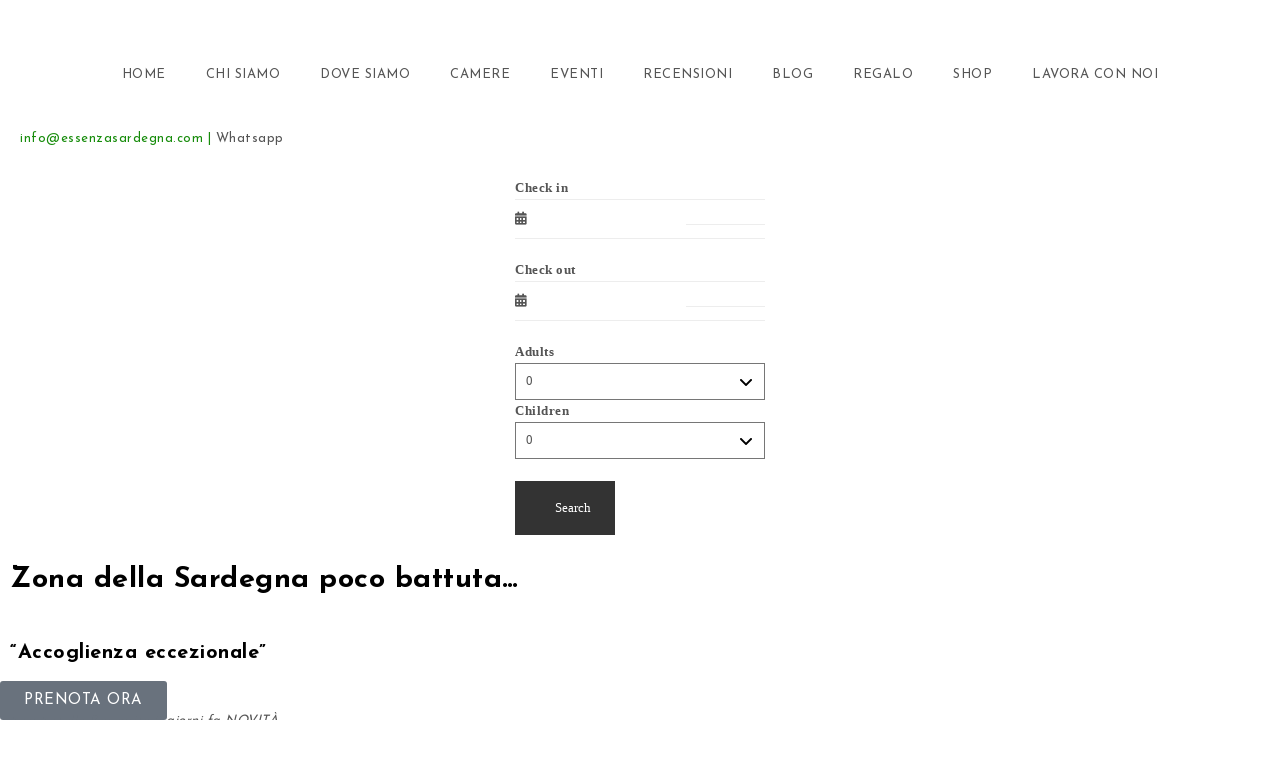

--- FILE ---
content_type: text/html; charset=UTF-8
request_url: https://www.essenzasardegna.com/2016/04/06/zona-della-sardegna-poco-battuta/
body_size: 20203
content:
<!DOCTYPE html>
<html dir="ltr" lang="it-IT" prefix="og: https://ogp.me/ns#">
<head>
	<meta charset="UTF-8">
	<meta name="viewport" content="width=device-width, initial-scale=1.0, viewport-fit=cover" />		
<!-- MapPress Easy Google Maps Version:2.95.9 (https://www.mappresspro.com) -->
<title>Zona della Sardegna poco battuta... | ESSENZA SARDEGNA</title>

		<!-- All in One SEO 4.9.3 - aioseo.com -->
	<meta name="description" content="“Zona della Sardegna poco battuta, mare e campagna sullo sfondo. Struttura molto originale che non perde in comoditá...”" />
	<meta name="robots" content="max-image-preview:large" />
	<meta name="author" content="Valeria"/>
	<meta name="keywords" content="turismo,italia,weekend,vacanza,sardegna,posada,parco naturale,relax,natura,essenza,oasi sensoriale,campagna,offerta,pacchetto,migliori hotel,2016,recensioni,ecoturismo,turismo sostenibile,ecolusso,ecoresort,nuoro,dicono di noi" />
	<link rel="canonical" href="https://www.essenzasardegna.com/2016/04/06/zona-della-sardegna-poco-battuta/" />
	<meta name="generator" content="All in One SEO (AIOSEO) 4.9.3" />
		<meta property="og:locale" content="it_IT" />
		<meta property="og:site_name" content="ESSENZA SARDEGNA" />
		<meta property="og:type" content="blog" />
		<meta property="og:title" content="Zona della Sardegna poco battuta... | ESSENZA SARDEGNA" />
		<meta property="og:description" content="“Zona della Sardegna poco battuta, mare e campagna sullo sfondo. Struttura molto originale che non perde in comoditá...”" />
		<meta property="og:url" content="https://www.essenzasardegna.com/2016/04/06/zona-della-sardegna-poco-battuta/" />
		<meta property="og:image" content="https://www.essenzasardegna.com/wp-content/uploads/2016/04/DSC_0002-jpg-webp.webp" />
		<meta property="og:image:secure_url" content="https://www.essenzasardegna.com/wp-content/uploads/2016/04/DSC_0002-jpg-webp.webp" />
		<meta property="og:image:width" content="1000" />
		<meta property="og:image:height" content="484" />
		<meta name="twitter:card" content="summary" />
		<meta name="twitter:title" content="Zona della Sardegna poco battuta... | ESSENZA SARDEGNA" />
		<meta name="twitter:description" content="“Zona della Sardegna poco battuta, mare e campagna sullo sfondo. Struttura molto originale che non perde in comoditá...”" />
		<meta name="twitter:image" content="https://www.essenzasardegna.com/wp-content/uploads/2016/04/DSC_0002-jpg-webp.webp" />
		<script type="application/ld+json" class="aioseo-schema">
			{"@context":"https:\/\/schema.org","@graph":[{"@type":"Article","@id":"https:\/\/www.essenzasardegna.com\/2016\/04\/06\/zona-della-sardegna-poco-battuta\/#article","name":"Zona della Sardegna poco battuta... | ESSENZA SARDEGNA","headline":"Zona della Sardegna poco battuta&#8230;","author":{"@id":"https:\/\/www.essenzasardegna.com\/it\/author\/kindlerya\/#author"},"publisher":{"@id":"https:\/\/www.essenzasardegna.com\/#organization"},"image":{"@type":"ImageObject","url":"https:\/\/www.essenzasardegna.com\/wp-content\/uploads\/2016\/04\/DSC_0002-jpg-webp.webp","width":1000,"height":484},"datePublished":"2016-04-06T13:51:55+02:00","dateModified":"2016-04-06T14:03:50+02:00","inLanguage":"it-IT","mainEntityOfPage":{"@id":"https:\/\/www.essenzasardegna.com\/2016\/04\/06\/zona-della-sardegna-poco-battuta\/#webpage"},"isPartOf":{"@id":"https:\/\/www.essenzasardegna.com\/2016\/04\/06\/zona-della-sardegna-poco-battuta\/#webpage"},"articleSection":"Dicono di noi, 2016, campagna, ecolusso, ecoresort, ecoturismo, essenza, italia, migliori hotel, natura, nuoro, oasi sensoriale, offerta, pacchetto, parco naturale, posada, recensioni, relax, sardegna, turismo, turismo sostenibile, vacanza, weekend, Italiano"},{"@type":"BreadcrumbList","@id":"https:\/\/www.essenzasardegna.com\/2016\/04\/06\/zona-della-sardegna-poco-battuta\/#breadcrumblist","itemListElement":[{"@type":"ListItem","@id":"https:\/\/www.essenzasardegna.com#listItem","position":1,"name":"Home","item":"https:\/\/www.essenzasardegna.com","nextItem":{"@type":"ListItem","@id":"https:\/\/www.essenzasardegna.com\/category\/dicono-di-noi\/#listItem","name":"Dicono di noi"}},{"@type":"ListItem","@id":"https:\/\/www.essenzasardegna.com\/category\/dicono-di-noi\/#listItem","position":2,"name":"Dicono di noi","item":"https:\/\/www.essenzasardegna.com\/category\/dicono-di-noi\/","nextItem":{"@type":"ListItem","@id":"https:\/\/www.essenzasardegna.com\/2016\/04\/06\/zona-della-sardegna-poco-battuta\/#listItem","name":"Zona della Sardegna poco battuta&#8230;"},"previousItem":{"@type":"ListItem","@id":"https:\/\/www.essenzasardegna.com#listItem","name":"Home"}},{"@type":"ListItem","@id":"https:\/\/www.essenzasardegna.com\/2016\/04\/06\/zona-della-sardegna-poco-battuta\/#listItem","position":3,"name":"Zona della Sardegna poco battuta&#8230;","previousItem":{"@type":"ListItem","@id":"https:\/\/www.essenzasardegna.com\/category\/dicono-di-noi\/#listItem","name":"Dicono di noi"}}]},{"@type":"Organization","@id":"https:\/\/www.essenzasardegna.com\/#organization","name":"Essenza Sardegna","description":"Residenze Tipiche nel Parco Tepilora","url":"https:\/\/www.essenzasardegna.com\/","telephone":"+393891311096","sameAs":["https:\/\/www.facebook.com\/EssenzaSardegna"]},{"@type":"Person","@id":"https:\/\/www.essenzasardegna.com\/it\/author\/kindlerya\/#author","url":"https:\/\/www.essenzasardegna.com\/it\/author\/kindlerya\/","name":"Valeria"},{"@type":"WebPage","@id":"https:\/\/www.essenzasardegna.com\/2016\/04\/06\/zona-della-sardegna-poco-battuta\/#webpage","url":"https:\/\/www.essenzasardegna.com\/2016\/04\/06\/zona-della-sardegna-poco-battuta\/","name":"Zona della Sardegna poco battuta... | ESSENZA SARDEGNA","description":"\u201cZona della Sardegna poco battuta, mare e campagna sullo sfondo. Struttura molto originale che non perde in comodit\u00e1...\u201d","inLanguage":"it-IT","isPartOf":{"@id":"https:\/\/www.essenzasardegna.com\/#website"},"breadcrumb":{"@id":"https:\/\/www.essenzasardegna.com\/2016\/04\/06\/zona-della-sardegna-poco-battuta\/#breadcrumblist"},"author":{"@id":"https:\/\/www.essenzasardegna.com\/it\/author\/kindlerya\/#author"},"creator":{"@id":"https:\/\/www.essenzasardegna.com\/it\/author\/kindlerya\/#author"},"image":{"@type":"ImageObject","url":"https:\/\/www.essenzasardegna.com\/wp-content\/uploads\/2016\/04\/DSC_0002-jpg-webp.webp","@id":"https:\/\/www.essenzasardegna.com\/2016\/04\/06\/zona-della-sardegna-poco-battuta\/#mainImage","width":1000,"height":484},"primaryImageOfPage":{"@id":"https:\/\/www.essenzasardegna.com\/2016\/04\/06\/zona-della-sardegna-poco-battuta\/#mainImage"},"datePublished":"2016-04-06T13:51:55+02:00","dateModified":"2016-04-06T14:03:50+02:00"},{"@type":"WebSite","@id":"https:\/\/www.essenzasardegna.com\/#website","url":"https:\/\/www.essenzasardegna.com\/","name":"ESSENZA SARDEGNA","description":"Residenze Tipiche nel Parco Tepilora","inLanguage":"it-IT","publisher":{"@id":"https:\/\/www.essenzasardegna.com\/#organization"}}]}
		</script>
		<!-- All in One SEO -->

<script>window._wca = window._wca || [];</script>
<link rel='dns-prefetch' href='//stats.wp.com' />
<link rel='dns-prefetch' href='//fonts.googleapis.com' />
<link rel='dns-prefetch' href='//v0.wordpress.com' />
<link rel='dns-prefetch' href='//jetpack.wordpress.com' />
<link rel='dns-prefetch' href='//s0.wp.com' />
<link rel='dns-prefetch' href='//public-api.wordpress.com' />
<link rel='dns-prefetch' href='//0.gravatar.com' />
<link rel='dns-prefetch' href='//1.gravatar.com' />
<link rel='dns-prefetch' href='//2.gravatar.com' />
<link rel="alternate" type="application/rss+xml" title="ESSENZA SARDEGNA &raquo; Feed" href="https://www.essenzasardegna.com/it/feed/" />
<link rel="alternate" title="oEmbed (JSON)" type="application/json+oembed" href="https://www.essenzasardegna.com/wp-json/oembed/1.0/embed?url=https%3A%2F%2Fwww.essenzasardegna.com%2F2016%2F04%2F06%2Fzona-della-sardegna-poco-battuta%2F&#038;lang=it" />
<link rel="alternate" title="oEmbed (XML)" type="text/xml+oembed" href="https://www.essenzasardegna.com/wp-json/oembed/1.0/embed?url=https%3A%2F%2Fwww.essenzasardegna.com%2F2016%2F04%2F06%2Fzona-della-sardegna-poco-battuta%2F&#038;format=xml&#038;lang=it" />
<style id='wp-img-auto-sizes-contain-inline-css' type='text/css'>
img:is([sizes=auto i],[sizes^="auto," i]){contain-intrinsic-size:3000px 1500px}
/*# sourceURL=wp-img-auto-sizes-contain-inline-css */
</style>
<style id='iubenda-inline-styles-from-embed-inline-css' type='text/css'>
 #iubenda-cs-banner { bottom: 0px !important; left: 0px !important; position: fixed !important; width: 100% !important; z-index: 99999998 !important; background-color: black; } .iubenda-cs-content { display: block; margin: 0 auto; padding: 20px; width: auto; font-family: Helvetica,Arial,FreeSans,sans-serif; font-size: 14px; background: #000; color: #fff;} .iubenda-cs-rationale { max-width: 900px; position: relative; margin: 0 auto; } .iubenda-banner-content > p { font-family: Helvetica,Arial,FreeSans,sans-serif; line-height: 1.5; } .iubenda-cs-close-btn { margin:0; color: #fff; text-decoration: none; font-size: 14px; position: absolute; top: 0; right: 0; border: none; } .iubenda-cs-cookie-policy-lnk { text-decoration: underline; color: #fff; font-size: 14px; font-weight: 900; } 
/*# sourceURL=iubenda-inline-styles-from-embed-inline-css */
</style>
<link rel='stylesheet' id='wp-block-library-css' href='//www.essenzasardegna.com/wp-content/cache/wpfc-minified/9idsri76/hc62z.css' type='text/css' media='all' />
<style id='wp-block-library-theme-inline-css' type='text/css'>
.wp-block-audio :where(figcaption){color:#555;font-size:13px;text-align:center}.is-dark-theme .wp-block-audio :where(figcaption){color:#ffffffa6}.wp-block-audio{margin:0 0 1em}.wp-block-code{border:1px solid #ccc;border-radius:4px;font-family:Menlo,Consolas,monaco,monospace;padding:.8em 1em}.wp-block-embed :where(figcaption){color:#555;font-size:13px;text-align:center}.is-dark-theme .wp-block-embed :where(figcaption){color:#ffffffa6}.wp-block-embed{margin:0 0 1em}.blocks-gallery-caption{color:#555;font-size:13px;text-align:center}.is-dark-theme .blocks-gallery-caption{color:#ffffffa6}:root :where(.wp-block-image figcaption){color:#555;font-size:13px;text-align:center}.is-dark-theme :root :where(.wp-block-image figcaption){color:#ffffffa6}.wp-block-image{margin:0 0 1em}.wp-block-pullquote{border-bottom:4px solid;border-top:4px solid;color:currentColor;margin-bottom:1.75em}.wp-block-pullquote :where(cite),.wp-block-pullquote :where(footer),.wp-block-pullquote__citation{color:currentColor;font-size:.8125em;font-style:normal;text-transform:uppercase}.wp-block-quote{border-left:.25em solid;margin:0 0 1.75em;padding-left:1em}.wp-block-quote cite,.wp-block-quote footer{color:currentColor;font-size:.8125em;font-style:normal;position:relative}.wp-block-quote:where(.has-text-align-right){border-left:none;border-right:.25em solid;padding-left:0;padding-right:1em}.wp-block-quote:where(.has-text-align-center){border:none;padding-left:0}.wp-block-quote.is-large,.wp-block-quote.is-style-large,.wp-block-quote:where(.is-style-plain){border:none}.wp-block-search .wp-block-search__label{font-weight:700}.wp-block-search__button{border:1px solid #ccc;padding:.375em .625em}:where(.wp-block-group.has-background){padding:1.25em 2.375em}.wp-block-separator.has-css-opacity{opacity:.4}.wp-block-separator{border:none;border-bottom:2px solid;margin-left:auto;margin-right:auto}.wp-block-separator.has-alpha-channel-opacity{opacity:1}.wp-block-separator:not(.is-style-wide):not(.is-style-dots){width:100px}.wp-block-separator.has-background:not(.is-style-dots){border-bottom:none;height:1px}.wp-block-separator.has-background:not(.is-style-wide):not(.is-style-dots){height:2px}.wp-block-table{margin:0 0 1em}.wp-block-table td,.wp-block-table th{word-break:normal}.wp-block-table :where(figcaption){color:#555;font-size:13px;text-align:center}.is-dark-theme .wp-block-table :where(figcaption){color:#ffffffa6}.wp-block-video :where(figcaption){color:#555;font-size:13px;text-align:center}.is-dark-theme .wp-block-video :where(figcaption){color:#ffffffa6}.wp-block-video{margin:0 0 1em}:root :where(.wp-block-template-part.has-background){margin-bottom:0;margin-top:0;padding:1.25em 2.375em}
/*# sourceURL=/wp-includes/css/dist/block-library/theme.min.css */
</style>
<style id='classic-theme-styles-inline-css' type='text/css'>
/*! This file is auto-generated */
.wp-block-button__link{color:#fff;background-color:#32373c;border-radius:9999px;box-shadow:none;text-decoration:none;padding:calc(.667em + 2px) calc(1.333em + 2px);font-size:1.125em}.wp-block-file__button{background:#32373c;color:#fff;text-decoration:none}
/*# sourceURL=/wp-includes/css/classic-themes.min.css */
</style>
<link rel='stylesheet' id='mappress-css' href='//www.essenzasardegna.com/wp-content/cache/wpfc-minified/98e0sd0d/hc62z.css' type='text/css' media='all' />
<link rel='stylesheet' id='aioseo/css/src/vue/standalone/blocks/table-of-contents/global.scss-css' href='//www.essenzasardegna.com/wp-content/cache/wpfc-minified/2ax5ctop/hc62z.css' type='text/css' media='all' />
<link rel='stylesheet' id='mediaelement-css' href='//www.essenzasardegna.com/wp-content/cache/wpfc-minified/lz1imvx9/hc62z.css' type='text/css' media='all' />
<link rel='stylesheet' id='wp-mediaelement-css' href='//www.essenzasardegna.com/wp-content/cache/wpfc-minified/1b66nrjj/hc62z.css' type='text/css' media='all' />
<style id='jetpack-sharing-buttons-style-inline-css' type='text/css'>
.jetpack-sharing-buttons__services-list{display:flex;flex-direction:row;flex-wrap:wrap;gap:0;list-style-type:none;margin:5px;padding:0}.jetpack-sharing-buttons__services-list.has-small-icon-size{font-size:12px}.jetpack-sharing-buttons__services-list.has-normal-icon-size{font-size:16px}.jetpack-sharing-buttons__services-list.has-large-icon-size{font-size:24px}.jetpack-sharing-buttons__services-list.has-huge-icon-size{font-size:36px}@media print{.jetpack-sharing-buttons__services-list{display:none!important}}.editor-styles-wrapper .wp-block-jetpack-sharing-buttons{gap:0;padding-inline-start:0}ul.jetpack-sharing-buttons__services-list.has-background{padding:1.25em 2.375em}
/*# sourceURL=https://www.essenzasardegna.com/wp-content/plugins/jetpack/_inc/blocks/sharing-buttons/view.css */
</style>
<style id='global-styles-inline-css' type='text/css'>
:root{--wp--preset--aspect-ratio--square: 1;--wp--preset--aspect-ratio--4-3: 4/3;--wp--preset--aspect-ratio--3-4: 3/4;--wp--preset--aspect-ratio--3-2: 3/2;--wp--preset--aspect-ratio--2-3: 2/3;--wp--preset--aspect-ratio--16-9: 16/9;--wp--preset--aspect-ratio--9-16: 9/16;--wp--preset--color--black: #000000;--wp--preset--color--cyan-bluish-gray: #abb8c3;--wp--preset--color--white: #ffffff;--wp--preset--color--pale-pink: #f78da7;--wp--preset--color--vivid-red: #cf2e2e;--wp--preset--color--luminous-vivid-orange: #ff6900;--wp--preset--color--luminous-vivid-amber: #fcb900;--wp--preset--color--light-green-cyan: #7bdcb5;--wp--preset--color--vivid-green-cyan: #00d084;--wp--preset--color--pale-cyan-blue: #8ed1fc;--wp--preset--color--vivid-cyan-blue: #0693e3;--wp--preset--color--vivid-purple: #9b51e0;--wp--preset--gradient--vivid-cyan-blue-to-vivid-purple: linear-gradient(135deg,rgb(6,147,227) 0%,rgb(155,81,224) 100%);--wp--preset--gradient--light-green-cyan-to-vivid-green-cyan: linear-gradient(135deg,rgb(122,220,180) 0%,rgb(0,208,130) 100%);--wp--preset--gradient--luminous-vivid-amber-to-luminous-vivid-orange: linear-gradient(135deg,rgb(252,185,0) 0%,rgb(255,105,0) 100%);--wp--preset--gradient--luminous-vivid-orange-to-vivid-red: linear-gradient(135deg,rgb(255,105,0) 0%,rgb(207,46,46) 100%);--wp--preset--gradient--very-light-gray-to-cyan-bluish-gray: linear-gradient(135deg,rgb(238,238,238) 0%,rgb(169,184,195) 100%);--wp--preset--gradient--cool-to-warm-spectrum: linear-gradient(135deg,rgb(74,234,220) 0%,rgb(151,120,209) 20%,rgb(207,42,186) 40%,rgb(238,44,130) 60%,rgb(251,105,98) 80%,rgb(254,248,76) 100%);--wp--preset--gradient--blush-light-purple: linear-gradient(135deg,rgb(255,206,236) 0%,rgb(152,150,240) 100%);--wp--preset--gradient--blush-bordeaux: linear-gradient(135deg,rgb(254,205,165) 0%,rgb(254,45,45) 50%,rgb(107,0,62) 100%);--wp--preset--gradient--luminous-dusk: linear-gradient(135deg,rgb(255,203,112) 0%,rgb(199,81,192) 50%,rgb(65,88,208) 100%);--wp--preset--gradient--pale-ocean: linear-gradient(135deg,rgb(255,245,203) 0%,rgb(182,227,212) 50%,rgb(51,167,181) 100%);--wp--preset--gradient--electric-grass: linear-gradient(135deg,rgb(202,248,128) 0%,rgb(113,206,126) 100%);--wp--preset--gradient--midnight: linear-gradient(135deg,rgb(2,3,129) 0%,rgb(40,116,252) 100%);--wp--preset--font-size--small: 13px;--wp--preset--font-size--medium: 20px;--wp--preset--font-size--large: 36px;--wp--preset--font-size--x-large: 42px;--wp--preset--spacing--20: 0.44rem;--wp--preset--spacing--30: 0.67rem;--wp--preset--spacing--40: 1rem;--wp--preset--spacing--50: 1.5rem;--wp--preset--spacing--60: 2.25rem;--wp--preset--spacing--70: 3.38rem;--wp--preset--spacing--80: 5.06rem;--wp--preset--shadow--natural: 6px 6px 9px rgba(0, 0, 0, 0.2);--wp--preset--shadow--deep: 12px 12px 50px rgba(0, 0, 0, 0.4);--wp--preset--shadow--sharp: 6px 6px 0px rgba(0, 0, 0, 0.2);--wp--preset--shadow--outlined: 6px 6px 0px -3px rgb(255, 255, 255), 6px 6px rgb(0, 0, 0);--wp--preset--shadow--crisp: 6px 6px 0px rgb(0, 0, 0);}:where(.is-layout-flex){gap: 0.5em;}:where(.is-layout-grid){gap: 0.5em;}body .is-layout-flex{display: flex;}.is-layout-flex{flex-wrap: wrap;align-items: center;}.is-layout-flex > :is(*, div){margin: 0;}body .is-layout-grid{display: grid;}.is-layout-grid > :is(*, div){margin: 0;}:where(.wp-block-columns.is-layout-flex){gap: 2em;}:where(.wp-block-columns.is-layout-grid){gap: 2em;}:where(.wp-block-post-template.is-layout-flex){gap: 1.25em;}:where(.wp-block-post-template.is-layout-grid){gap: 1.25em;}.has-black-color{color: var(--wp--preset--color--black) !important;}.has-cyan-bluish-gray-color{color: var(--wp--preset--color--cyan-bluish-gray) !important;}.has-white-color{color: var(--wp--preset--color--white) !important;}.has-pale-pink-color{color: var(--wp--preset--color--pale-pink) !important;}.has-vivid-red-color{color: var(--wp--preset--color--vivid-red) !important;}.has-luminous-vivid-orange-color{color: var(--wp--preset--color--luminous-vivid-orange) !important;}.has-luminous-vivid-amber-color{color: var(--wp--preset--color--luminous-vivid-amber) !important;}.has-light-green-cyan-color{color: var(--wp--preset--color--light-green-cyan) !important;}.has-vivid-green-cyan-color{color: var(--wp--preset--color--vivid-green-cyan) !important;}.has-pale-cyan-blue-color{color: var(--wp--preset--color--pale-cyan-blue) !important;}.has-vivid-cyan-blue-color{color: var(--wp--preset--color--vivid-cyan-blue) !important;}.has-vivid-purple-color{color: var(--wp--preset--color--vivid-purple) !important;}.has-black-background-color{background-color: var(--wp--preset--color--black) !important;}.has-cyan-bluish-gray-background-color{background-color: var(--wp--preset--color--cyan-bluish-gray) !important;}.has-white-background-color{background-color: var(--wp--preset--color--white) !important;}.has-pale-pink-background-color{background-color: var(--wp--preset--color--pale-pink) !important;}.has-vivid-red-background-color{background-color: var(--wp--preset--color--vivid-red) !important;}.has-luminous-vivid-orange-background-color{background-color: var(--wp--preset--color--luminous-vivid-orange) !important;}.has-luminous-vivid-amber-background-color{background-color: var(--wp--preset--color--luminous-vivid-amber) !important;}.has-light-green-cyan-background-color{background-color: var(--wp--preset--color--light-green-cyan) !important;}.has-vivid-green-cyan-background-color{background-color: var(--wp--preset--color--vivid-green-cyan) !important;}.has-pale-cyan-blue-background-color{background-color: var(--wp--preset--color--pale-cyan-blue) !important;}.has-vivid-cyan-blue-background-color{background-color: var(--wp--preset--color--vivid-cyan-blue) !important;}.has-vivid-purple-background-color{background-color: var(--wp--preset--color--vivid-purple) !important;}.has-black-border-color{border-color: var(--wp--preset--color--black) !important;}.has-cyan-bluish-gray-border-color{border-color: var(--wp--preset--color--cyan-bluish-gray) !important;}.has-white-border-color{border-color: var(--wp--preset--color--white) !important;}.has-pale-pink-border-color{border-color: var(--wp--preset--color--pale-pink) !important;}.has-vivid-red-border-color{border-color: var(--wp--preset--color--vivid-red) !important;}.has-luminous-vivid-orange-border-color{border-color: var(--wp--preset--color--luminous-vivid-orange) !important;}.has-luminous-vivid-amber-border-color{border-color: var(--wp--preset--color--luminous-vivid-amber) !important;}.has-light-green-cyan-border-color{border-color: var(--wp--preset--color--light-green-cyan) !important;}.has-vivid-green-cyan-border-color{border-color: var(--wp--preset--color--vivid-green-cyan) !important;}.has-pale-cyan-blue-border-color{border-color: var(--wp--preset--color--pale-cyan-blue) !important;}.has-vivid-cyan-blue-border-color{border-color: var(--wp--preset--color--vivid-cyan-blue) !important;}.has-vivid-purple-border-color{border-color: var(--wp--preset--color--vivid-purple) !important;}.has-vivid-cyan-blue-to-vivid-purple-gradient-background{background: var(--wp--preset--gradient--vivid-cyan-blue-to-vivid-purple) !important;}.has-light-green-cyan-to-vivid-green-cyan-gradient-background{background: var(--wp--preset--gradient--light-green-cyan-to-vivid-green-cyan) !important;}.has-luminous-vivid-amber-to-luminous-vivid-orange-gradient-background{background: var(--wp--preset--gradient--luminous-vivid-amber-to-luminous-vivid-orange) !important;}.has-luminous-vivid-orange-to-vivid-red-gradient-background{background: var(--wp--preset--gradient--luminous-vivid-orange-to-vivid-red) !important;}.has-very-light-gray-to-cyan-bluish-gray-gradient-background{background: var(--wp--preset--gradient--very-light-gray-to-cyan-bluish-gray) !important;}.has-cool-to-warm-spectrum-gradient-background{background: var(--wp--preset--gradient--cool-to-warm-spectrum) !important;}.has-blush-light-purple-gradient-background{background: var(--wp--preset--gradient--blush-light-purple) !important;}.has-blush-bordeaux-gradient-background{background: var(--wp--preset--gradient--blush-bordeaux) !important;}.has-luminous-dusk-gradient-background{background: var(--wp--preset--gradient--luminous-dusk) !important;}.has-pale-ocean-gradient-background{background: var(--wp--preset--gradient--pale-ocean) !important;}.has-electric-grass-gradient-background{background: var(--wp--preset--gradient--electric-grass) !important;}.has-midnight-gradient-background{background: var(--wp--preset--gradient--midnight) !important;}.has-small-font-size{font-size: var(--wp--preset--font-size--small) !important;}.has-medium-font-size{font-size: var(--wp--preset--font-size--medium) !important;}.has-large-font-size{font-size: var(--wp--preset--font-size--large) !important;}.has-x-large-font-size{font-size: var(--wp--preset--font-size--x-large) !important;}
:where(.wp-block-post-template.is-layout-flex){gap: 1.25em;}:where(.wp-block-post-template.is-layout-grid){gap: 1.25em;}
:where(.wp-block-term-template.is-layout-flex){gap: 1.25em;}:where(.wp-block-term-template.is-layout-grid){gap: 1.25em;}
:where(.wp-block-columns.is-layout-flex){gap: 2em;}:where(.wp-block-columns.is-layout-grid){gap: 2em;}
:root :where(.wp-block-pullquote){font-size: 1.5em;line-height: 1.6;}
/*# sourceURL=global-styles-inline-css */
</style>
<link rel='stylesheet' id='contact-form-7-css' href='//www.essenzasardegna.com/wp-content/cache/wpfc-minified/6k04hy6e/hc62z.css' type='text/css' media='all' />
<link rel='stylesheet' id='mailup-css' href='//www.essenzasardegna.com/wp-content/cache/wpfc-minified/kpoe67sk/hc62z.css' type='text/css' media='all' />
<link rel='stylesheet' id='woocommerce-layout-css' href='//www.essenzasardegna.com/wp-content/cache/wpfc-minified/k2ttvqhh/hc62z.css' type='text/css' media='all' />
<style id='woocommerce-layout-inline-css' type='text/css'>

	.infinite-scroll .woocommerce-pagination {
		display: none;
	}
/*# sourceURL=woocommerce-layout-inline-css */
</style>
<link rel='stylesheet' id='woocommerce-smallscreen-css' href='//www.essenzasardegna.com/wp-content/cache/wpfc-minified/fonkwetf/hc62z.css' type='text/css' media='only screen and (max-width: 768px)' />
<link rel='stylesheet' id='woocommerce-general-css' href='//www.essenzasardegna.com/wp-content/cache/wpfc-minified/9h6lgvtk/hc62z.css' type='text/css' media='all' />
<style id='woocommerce-inline-inline-css' type='text/css'>
.woocommerce form .form-row .required { visibility: visible; }
/*# sourceURL=woocommerce-inline-inline-css */
</style>
<link rel='stylesheet' id='bootstrap-css' href='//www.essenzasardegna.com/wp-content/cache/wpfc-minified/6wv3gw1a/hc62z.css' type='text/css' media='all' />
<link rel='stylesheet' id='own-shop-main-css' href='//www.essenzasardegna.com/wp-content/cache/wpfc-minified/33bnkci1/hc62z.css' type='text/css' media='all' />
<link rel='stylesheet' id='line-awesome-css' href='//www.essenzasardegna.com/wp-content/cache/wpfc-minified/lnb99xn1/hc62z.css' type='text/css' media='all' />
<link rel='stylesheet' id='m-customscrollbar-css' href='//www.essenzasardegna.com/wp-content/cache/wpfc-minified/11balncp/hc62z.css' type='text/css' media='all' />
<link rel='stylesheet' id='animate-css' href='//www.essenzasardegna.com/wp-content/cache/wpfc-minified/2gxfrez/hc62z.css' type='text/css' media='all' />
<link rel='stylesheet' id='poppins-google-font-css' href='https://fonts.googleapis.com/css2?family=Poppins%3Awght%40300%3B400%3B500%3B700&#038;display=swap&#038;ver=1.0' type='text/css' media='all' />
<link rel='stylesheet' id='Josefins-google-font-css' href='https://fonts.googleapis.com/css2?family=Josefin+Sans%3Awght%40300%3B400%3B600%3B700&#038;display=swap&#038;ver=1.0' type='text/css' media='all' />
<link rel='stylesheet' id='own-shop-woocommerce-style-css' href='//www.essenzasardegna.com/wp-content/cache/wpfc-minified/1pqwiys3/hc62z.css' type='text/css' media='all' />
<link rel='stylesheet' id='own-shope-style-css' href='//www.essenzasardegna.com/wp-content/cache/wpfc-minified/qus61na2/hc62z.css' type='text/css' media='all' />
<link rel='stylesheet' id='own-shope-woocommerce-style-css' href='//www.essenzasardegna.com/wp-content/cache/wpfc-minified/13zz4i6z/hc62z.css' type='text/css' media='all' />
<link rel='stylesheet' id='own-shope-blocks-frontend-css' href='//www.essenzasardegna.com/wp-content/cache/wpfc-minified/eu60j0mp/hc62z.css' type='text/css' media='all' />
<link rel='stylesheet' id='e-animation-pulse-grow-css' href='//www.essenzasardegna.com/wp-content/cache/wpfc-minified/dq5ezjg1/hc62z.css' type='text/css' media='all' />
<link rel='stylesheet' id='elementor-frontend-css' href='//www.essenzasardegna.com/wp-content/cache/wpfc-minified/8uy0hq0s/hc62z.css' type='text/css' media='all' />
<link rel='stylesheet' id='widget-nav-menu-css' href='//www.essenzasardegna.com/wp-content/cache/wpfc-minified/k14t3cj1/hc62z.css' type='text/css' media='all' />
<link rel='stylesheet' id='widget-image-css' href='//www.essenzasardegna.com/wp-content/cache/wpfc-minified/f6a53o5h/hc62z.css' type='text/css' media='all' />
<link rel='stylesheet' id='e-sticky-css' href='//www.essenzasardegna.com/wp-content/cache/wpfc-minified/7xukhira/hc62z.css' type='text/css' media='all' />
<link rel='stylesheet' id='widget-social-css' href='//www.essenzasardegna.com/wp-content/cache/wpfc-minified/jpce1do1/hc62z.css' type='text/css' media='all' />
<link rel='stylesheet' id='e-animation-fadeIn-css' href='//www.essenzasardegna.com/wp-content/cache/wpfc-minified/13kqppj5/hc7bs.css' type='text/css' media='all' />
<link rel='stylesheet' id='widget-heading-css' href='//www.essenzasardegna.com/wp-content/cache/wpfc-minified/lzkqzrvt/hc62z.css' type='text/css' media='all' />
<link rel='stylesheet' id='elementor-icons-css' href='//www.essenzasardegna.com/wp-content/cache/wpfc-minified/f12wh9gs/hc62z.css' type='text/css' media='all' />
<link rel='stylesheet' id='elementor-post-13160-css' href='https://www.essenzasardegna.com/wp-content/uploads/elementor/css/post-13160.css?ver=1769179408' type='text/css' media='all' />
<link rel='stylesheet' id='cpel-language-switcher-css' href='//www.essenzasardegna.com/wp-content/cache/wpfc-minified/320yin5r/hc62z.css' type='text/css' media='all' />
<link rel='stylesheet' id='font-awesome-5-all-css' href='//www.essenzasardegna.com/wp-content/cache/wpfc-minified/duwydhvl/hc62z.css' type='text/css' media='all' />
<link rel='stylesheet' id='font-awesome-4-shim-css' href='//www.essenzasardegna.com/wp-content/cache/wpfc-minified/llykyjds/hc62z.css' type='text/css' media='all' />
<link rel='stylesheet' id='elementor-post-13154-css' href='https://www.essenzasardegna.com/wp-content/uploads/elementor/css/post-13154.css?ver=1769179408' type='text/css' media='all' />
<link rel='stylesheet' id='elementor-post-13439-css' href='https://www.essenzasardegna.com/wp-content/uploads/elementor/css/post-13439.css?ver=1769179408' type='text/css' media='all' />
<link rel='stylesheet' id='elementor-post-13156-css' href='https://www.essenzasardegna.com/wp-content/uploads/elementor/css/post-13156.css?ver=1769179451' type='text/css' media='all' />
<link rel='stylesheet' id='eael-general-css' href='//www.essenzasardegna.com/wp-content/cache/wpfc-minified/edhnluc6/hc62z.css' type='text/css' media='all' />
<link rel='stylesheet' id='sib-front-css-css' href='//www.essenzasardegna.com/wp-content/cache/wpfc-minified/977qpyc8/hc62z.css' type='text/css' media='all' />
<link rel='stylesheet' id='elementor-gf-local-nunito-css' href='//www.essenzasardegna.com/wp-content/cache/wpfc-minified/kb5qpfq0/hc62z.css' type='text/css' media='all' />
<link rel='stylesheet' id='elementor-icons-shared-0-css' href='//www.essenzasardegna.com/wp-content/cache/wpfc-minified/70fszhyw/hc62z.css' type='text/css' media='all' />
<link rel='stylesheet' id='elementor-icons-fa-solid-css' href='//www.essenzasardegna.com/wp-content/cache/wpfc-minified/dppl3yt/hc62z.css' type='text/css' media='all' />

<script  type="text/javascript" class=" _iub_cs_skip" type="text/javascript" id="iubenda-head-inline-scripts-0">
/* <![CDATA[ */
 var _iub = _iub || []; _iub.csConfiguration = {"banner":{"slideDown":false,"applyStyles":false,"textColor":"black","backgroundColor":"white"},"lang":"it","siteId":1208853,"cookiePolicyUrl":"essenzasardegna.com/cookie-policy-it","cookiePolicyId":55564538}; 
//# sourceURL=iubenda-head-inline-scripts-0
/* ]]> */
</script>
<script type="text/javascript" src="https://www.essenzasardegna.com/wp-includes/js/jquery/jquery.min.js?ver=3.7.1" id="jquery-core-js"></script>
<script type="text/javascript" src="https://www.essenzasardegna.com/wp-includes/js/jquery/jquery-migrate.min.js?ver=3.4.1" id="jquery-migrate-js"></script>
<script type="text/javascript" src="https://www.essenzasardegna.com/wp-content/plugins/mailup-email-and-newsletter-subscription-form/admin/js/jquery.validate.min.js?ver=1.19.5" id="mailup_validate-js"></script>
<script type="text/javascript" src="https://www.essenzasardegna.com/wp-content/plugins/mailup-email-and-newsletter-subscription-form/admin/js/localization/messages_it.js?ver=1.19.5" id="mailup_validate_loc_it-js"></script>
<script type="text/javascript" id="mailup-js-extra">
/* <![CDATA[ */
var mailup_params = {"ajax_url":"https://www.essenzasardegna.com/wp-admin/admin-ajax.php","ajaxNonce":"d88d2c2b1f"};
//# sourceURL=mailup-js-extra
/* ]]> */
</script>
<script type="text/javascript" src="https://www.essenzasardegna.com/wp-content/plugins/mailup-email-and-newsletter-subscription-form/public/js/mailup-public.js?ver=1.2.7" id="mailup-js"></script>
<script type="text/javascript" src="https://www.essenzasardegna.com/wp-content/plugins/woocommerce/assets/js/jquery-blockui/jquery.blockUI.min.js?ver=2.7.0-wc.10.4.3" id="wc-jquery-blockui-js" defer="defer" data-wp-strategy="defer"></script>
<script type="text/javascript" src="https://www.essenzasardegna.com/wp-content/plugins/woocommerce/assets/js/js-cookie/js.cookie.min.js?ver=2.1.4-wc.10.4.3" id="wc-js-cookie-js" defer="defer" data-wp-strategy="defer"></script>
<script type="text/javascript" id="woocommerce-js-extra">
/* <![CDATA[ */
var woocommerce_params = {"ajax_url":"/wp-admin/admin-ajax.php","wc_ajax_url":"/?wc-ajax=%%endpoint%%","i18n_password_show":"Mostra password","i18n_password_hide":"Nascondi password"};
//# sourceURL=woocommerce-js-extra
/* ]]> */
</script>
<script type="text/javascript" src="https://www.essenzasardegna.com/wp-content/plugins/woocommerce/assets/js/frontend/woocommerce.min.js?ver=10.4.3" id="woocommerce-js" defer="defer" data-wp-strategy="defer"></script>
<script type="text/javascript" id="WCPAY_ASSETS-js-extra">
/* <![CDATA[ */
var wcpayAssets = {"url":"https://www.essenzasardegna.com/wp-content/plugins/woocommerce-payments/dist/"};
//# sourceURL=WCPAY_ASSETS-js-extra
/* ]]> */
</script>
<script type="text/javascript" src="https://stats.wp.com/s-202604.js" id="woocommerce-analytics-js" defer="defer" data-wp-strategy="defer"></script>
<script type="text/javascript" src="https://www.essenzasardegna.com/wp-content/plugins/elementor/assets/lib/font-awesome/js/v4-shims.min.js?ver=3.34.2" id="font-awesome-4-shim-js"></script>
<script type="text/javascript" id="sib-front-js-js-extra">
/* <![CDATA[ */
var sibErrMsg = {"invalidMail":"Please fill out valid email address","requiredField":"Please fill out required fields","invalidDateFormat":"Please fill out valid date format","invalidSMSFormat":"Please fill out valid phone number"};
var ajax_sib_front_object = {"ajax_url":"https://www.essenzasardegna.com/wp-admin/admin-ajax.php","ajax_nonce":"5103a9d4b7","flag_url":"https://www.essenzasardegna.com/wp-content/plugins/mailin/img/flags/"};
//# sourceURL=sib-front-js-js-extra
/* ]]> */
</script>
<script type="text/javascript" src="https://www.essenzasardegna.com/wp-content/plugins/mailin/js/mailin-front.js?ver=1768488170" id="sib-front-js-js"></script>
<link rel="https://api.w.org/" href="https://www.essenzasardegna.com/wp-json/" /><link rel="alternate" title="JSON" type="application/json" href="https://www.essenzasardegna.com/wp-json/wp/v2/posts/4362" /><link rel="EditURI" type="application/rsd+xml" title="RSD" href="https://www.essenzasardegna.com/xmlrpc.php?rsd" />
<meta name="generator" content="WordPress 6.9" />
<meta name="generator" content="WooCommerce 10.4.3" />
<link rel='shortlink' href='https://wp.me/p2zUEj-18m' />
<meta name="generator" content="Redux 4.5.10" /><meta name="generator" content="performance-lab 4.0.1; plugins: speculation-rules">
	<style>img#wpstats{display:none}</style>
		<link rel="apple-touch-icon" sizes="180x180" href="/wp-content/uploads/fbrfg/apple-touch-icon.png">
<link rel="icon" type="image/png" sizes="32x32" href="/wp-content/uploads/fbrfg/favicon-32x32.png">
<link rel="icon" type="image/png" sizes="16x16" href="/wp-content/uploads/fbrfg/favicon-16x16.png">
<link rel="manifest" href="/wp-content/uploads/fbrfg/site.webmanifest">
<link rel="mask-icon" href="/wp-content/uploads/fbrfg/safari-pinned-tab.svg" color="#5bbad5">
<link rel="shortcut icon" href="/wp-content/uploads/fbrfg/favicon.ico">
<meta name="msapplication-TileColor" content="#da532c">
<meta name="msapplication-config" content="/wp-content/uploads/fbrfg/browserconfig.xml">
<meta name="theme-color" content="#ffffff"><!-- Google site verification - Google for WooCommerce -->
<meta name="google-site-verification" content="Kg4zj9krXrahV1frmvc7S6FpexDlt7Lvb12dXqp6nDo" />
  		<style type="text/css" id="own-shop-dynamic-style">
    		 a{color:#555;text-decoration:none;transition:all 0.3s ease-in-out}a:hover,a:focus{color:#000000;text-decoration:none;transition:all 0.3s ease-in-out}h1,h2,h3,h4,h5,h6{color:#555}.pagination .nav-links .current{background:#333333 !important}form.wpcf7-form input, form.wpcf7-form textarea, form.wpcf7-form radio, form.wpcf7-form checkbox{border:1px solid #d0d0d0;color:#555}form.wpcf7-form input::placeholder, form.wpcf7-form textarea::placeholder{color:#555}form.wpcf7-form input[type="submit"]{color:#fff}form.wpcf7-form label{color:#555}button.navbar-toggle, button.navbar-toggle:hover{background:none !important;box-shadow:none}.menu-social li a{color:#555}.menu-social li a:hover{color:#555}header .top-menu-wrapper{margin-top:0px}aside h4.widget-title:hover{color:inherit}.wp-block-group article{width:100%}.wp-block-group article footer{line-height:1.5}.single h1.entry-title a{color:#555;transition:all 0.3s ease-in-out}.blog.single-no-sidebar article{width:49%}.top-menu .navigation > li span.menu-bubble-description, header button[type="submit"], .top-menu .navigation > li > ul > li:hover > a, .top-menu .navigation > li > a:before{background:#333333}.top-menu .navigation > li > ul > li > a:focus, .top-menu .dropdown-menu > li > a:focus, .top-menu .navigation > li > ul > li:focus > a{color:#fff !important;background:#333333}.top-menu .navigation > li > ul > li > ul > li > a:hover{background-color:#333333}article .blog-post .post-date{background:#333333;box-shadow:-1px 0px 10px 0px #333333;-moz-box-shadow:-1px 0px 10px 0px #333333;-webkit-box-shadow:-1px 0px 10px 0px #333333}article .read-more a{color:#000000}.top-menu .navigation > li span.menu-bubble-description:after, .header-product-custom-menu ul li span.menu-bubble-description:after{border-color:#333333 transparent}header button[type="submit"]:hover{background:#000000}.btntoTop.active:hover{background:#333333;border:1px solid #333333}button, input[type="submit"], input[type="reset"]{background:#333333}button, input[type="submit"]:hover, input[type="reset"]:hover{background:#000000}.wp-block-pullquote.alignfull blockquote, .wp-block-pullquote.alignfull p{max-width:100%}footer.entry-footer{display:none}.comment-metadata .edit-link a, .comment-meta .reply a{text-decoration:underline}li.menu-cart a span.badge, .header-product-custom-menu ul li span.menu-bubble-description, .woocommerce div.product form.cart .button, .woocommerce div.product .woocommerce-tabs ul.tabs li.active, .woocommerce #review_form #respond .form-submit input, .woocommerce .widget_shopping_cart .buttons a, .page .woocommerce-mini-cart__buttons a, .woocommerce.widget_shopping_cart .buttons a{background:#333333}.header-product-custom-menu ul li:hover, .header-product-custom-menu ul li:focus, .header-product-custom-menu ul li .dropdown-menu > li:focus, .header-product-custom-menu ul li .dropdown-menu > li > a:focus{background:#f6f6f6;color:#000}.woocommerce div.product form.cart .button:hover{background:#000000}.list-products-section .nav-tabs > li.active > a, .woocommerce-Price-amount{color:#333333}.woocommerce span.onsale{background-color:#333333}.woocommerce ul.products .button.yith-wcqv-button:hover{background:#333333 url(https://www.essenzasardegna.com/wp-content/themes/own-shop/img/quick-view-hover.svg) no-repeat scroll center 12px !important;background-size:20px !important}.woocommerce ul.products li.product .product_type_grouped:hover, .woocommerce-page ul.products li.product .product_type_grouped:hover, .woocommerce ul.products li.product .product_type_external:hover, .woocommerce-page ul.products li.product .product_type_external:hover, .woocommerce ul.products li.product .product_type_variable:hover, .woocommerce-page ul.products li.product .product_type_variable:hover{background:#333333 url(https://www.essenzasardegna.com/wp-content/themes/own-shop/img/hand-hover.svg) no-repeat scroll center 5px !important;background-size:20px !important}.woocommerce ul.products li.product .product_type_simple:hover, .woocommerce-page ul.products li.product .product_type_simple:hover{background:#333333 url(https://www.essenzasardegna.com/wp-content/themes/own-shop/img/cart-hover.svg) no-repeat scroll center 10px !important;background-size:20px !important}.woocommerce .widget_shopping_cart .buttons a:hover, .woocommerce.widget_shopping_cart .buttons a:hover{background:#000000}.woocommerce .widget_price_filter .ui-slider .ui-slider-handle, .woocommerce button.button, .woocommerce .widget_price_filter .price_slider_amount .button{background:#333333}.woocommerce button.button:hover, .woocommerce .widget_price_filter .price_slider_amount .button:hover{background:#000000}.woocommerce-account .woocommerce a.button, .woocommerce #respond input#submit.alt, .woocommerce a.button.alt, .woocommerce button.button.alt, .woocommerce input.button.alt, .woocommerce .return-to-shop a.button{background:#333333}.woocommerce #respond input#submit.alt:hover, .woocommerce a.button.alt:hover, .woocommerce button.button.alt:hover, .woocommerce input.button.alt:hover, .woocommerce #review_form #respond .form-submit input:hover, .woocommerce .return-to-shop a.button:hover{background:#000000}.woocommerce nav.woocommerce-pagination ul li a:focus, .woocommerce nav.woocommerce-pagination ul li a:hover, .woocommerce nav.woocommerce-pagination ul li span.current{background:#333333}.woocommerce .page-title{background:none;padding:0}.woocommerce ul.products li.product a{width:100%}.header-inner .os-container .right-column{width:100%}header .search-field{width:66% !important;margin:0}.header-inner .os-container .left-column{display:none}.single .content{width:90%;margin:0 auto}  		</style>
	 
		<link rel="preconnect" href="https://fonts.googleapis.com">
		<link rel="preconnect" href="https://fonts.gstatic.com" crossorigin>
    <link rel="pingback" href="https://www.essenzasardegna.com/xmlrpc.php">
<meta name="generator" content="speculation-rules 1.6.0">
	<noscript><style>.woocommerce-product-gallery{ opacity: 1 !important; }</style></noscript>
	<meta name="generator" content="Elementor 3.34.2; settings: css_print_method-external, google_font-enabled, font_display-auto">
<!-- Hotjar Tracking Code for https://www.essenzasardegna.com -->
<script>
    (function(h,o,t,j,a,r){
        h.hj=h.hj||function(){(h.hj.q=h.hj.q||[]).push(arguments)};
        h._hjSettings={hjid:1967517,hjsv:6};
        a=o.getElementsByTagName('head')[0];
        r=o.createElement('script');r.async=1;
        r.src=t+h._hjSettings.hjid+j+h._hjSettings.hjsv;
        a.appendChild(r);
    })(window,document,'https://static.hotjar.com/c/hotjar-','.js?sv=');
</script>
<meta property="fb:app_id" content="298013713649880" /><script type="text/javascript" src="https://cdn.brevo.com/js/sdk-loader.js" async></script>
<script type="text/javascript">
  window.Brevo = window.Brevo || [];
  window.Brevo.push(['init', {"client_key":"1yz0400psa4cufyoroc51htq","email_id":null,"push":{"customDomain":"https:\/\/www.essenzasardegna.com\/wp-content\/plugins\/mailin\/"},"service_worker_url":"sw.js?key=${key}","frame_url":"brevo-frame.html"}]);
</script>			<style>
				.e-con.e-parent:nth-of-type(n+4):not(.e-lazyloaded):not(.e-no-lazyload),
				.e-con.e-parent:nth-of-type(n+4):not(.e-lazyloaded):not(.e-no-lazyload) * {
					background-image: none !important;
				}
				@media screen and (max-height: 1024px) {
					.e-con.e-parent:nth-of-type(n+3):not(.e-lazyloaded):not(.e-no-lazyload),
					.e-con.e-parent:nth-of-type(n+3):not(.e-lazyloaded):not(.e-no-lazyload) * {
						background-image: none !important;
					}
				}
				@media screen and (max-height: 640px) {
					.e-con.e-parent:nth-of-type(n+2):not(.e-lazyloaded):not(.e-no-lazyload),
					.e-con.e-parent:nth-of-type(n+2):not(.e-lazyloaded):not(.e-no-lazyload) * {
						background-image: none !important;
					}
				}
			</style>
			<meta name="generator" content="Powered by Slider Revolution 6.7.36 - responsive, Mobile-Friendly Slider Plugin for WordPress with comfortable drag and drop interface." />
       	<style type="text/css" id="own-shope-dynamic-style">
        	 .wp-block-cover.alignwide, .wp-block-columns.alignwide, .wc-block-grid__products, .wp-block-cover-image .wp-block-cover__inner-container, .wp-block-cover .wp-block-cover__inner-container{padding:0 15px}h1, h2, h3, h4, h5, h6, .single h1.entry-title a{color:#000}.top-menu .navigation >li.current-menu-item a{color:#333333}footer#footer, footer#footer .footer-widgets-wrapper{clear:both}.wp-block-button__link, .wc-block-grid__product-onsale, .wp-block-search .wp-block-search__button{background:#333333 !important;color:#fff !important;border:none}a, article .meta-item a{text-decoration:underline}header a, footer a, .single h1.entry-title a, .single .post-tags a, .post-navigation a, .single ul.post-categories li a, .entry-title a, .read-more a, .blog aside li a, .hd-bar .side-menu ul li a{text-decoration:none}@media only screen and (max-width:991px){.col-md-12.hidden-xs .top-menu-wrapper{display:none}}@media (min-width:1200px){.has-blocks h1:not(h1.site-title):not(.blog h1):not(.single h1):not(.archive h1):not(.wp-block-cover__inner-container h1), .has-blocks h2:not(.blog h2):not(.single h2):not(.archive h2):not(.wp-block-cover__inner-container h2), .has-blocks h3:not(.blog h3):not(.single h3):not(.archive h3):not(.wp-block-cover__inner-container h3), .has-blocks h4:not(.blog h4):not(.single h4):not(.archive h4):not(footer h4):not(.wp-block-cover__inner-container h4), .has-blocks h5:not(.blog h5):not(.single h5):not(.archive h5):not(.wp-block-cover__inner-container h5), .has-blocks h6:not(.blog h6):not(.single h6):not(.archive h6):not(.wp-block-cover__inner-container h6), .has-blocks p:not(blockquote p):not(.container p):not(p.site-title):not(p.site-description), .has-blocks blockquote, .has-blocks table, .has-blocks dl, .has-blocks ul:not(ul.header-woo-cart):not(ul.site-header-cart):not(ul.wishlist-icon-container-mobile):not(ul.breadcrumbs-wrapper), .has-blocks ol, .has-blocks address, .has-blocks pre, .has-blocks .wp-block-cover.alignwide, .has-blocks .wp-block-columns.alignwide, .has-blocks .wc-block-grid__products, .has-blocks .wp-block-cover-image .wp-block-cover__inner-container, .has-blocks .wp-block-cover .wp-block-cover__inner-container{max-width:1350px;margin:0 auto}.has-blocks figure.alignleft > p{max-width:1350px;margin:0 auto}}@media (max-width:1200px){.has-blocks h1:not(h1.site-title):not(.blog h1):not(.single h1):not(.archive h1):not(.wp-block-cover__inner-container h1), .has-blocks h2:not(.blog h2):not(.single h2):not(.archive h2):not(.wp-block-cover__inner-container h2), .has-blocks h3:not(.blog h3):not(.single h3):not(.archive h3):not(.wp-block-cover__inner-container h3), .has-blocks h4:not(.blog h4):not(.single h4):not(.archive h4):not(footer h4):not(.wp-block-cover__inner-container h4), .has-blocks h5:not(.blog h5):not(.single h5):not(.archive h5):not(.wp-block-cover__inner-container h5), .has-blocks h6:not(.blog h6):not(.single h6):not(.archive h6):not(.wp-block-cover__inner-container h6), .has-blocks p:not(blockquote p):not(.container p):not(p.site-title):not(p.site-description), .has-blocks blockquote, .has-blocks table, .has-blocks dl, .has-blocks ul:not(ul.header-woo-cart):not(ul.site-header-cart):not(ul.wishlist-icon-container-mobile):not(ul.breadcrumbs-wrapper), .has-blocks ol, .has-blocks address, .has-blocks pre, .has-blocks .wp-block-cover.alignwide, .has-blocks .wp-block-columns.alignwide, .has-blocks .wc-block-grid__products, .has-blocks .wp-block-cover-image .wp-block-cover__inner-container, .has-blocks .wp-block-cover .wp-block-cover__inner-container{width:99%;padding-left:15px;padding-right:15px}.has-blocks figure.alignleft > p{width:99%;padding-left:15px;padding-right:15px}}       	</style>
    <script data-jetpack-boost="ignore">function setREVStartSize(e){
			//window.requestAnimationFrame(function() {
				window.RSIW = window.RSIW===undefined ? window.innerWidth : window.RSIW;
				window.RSIH = window.RSIH===undefined ? window.innerHeight : window.RSIH;
				try {
					var pw = document.getElementById(e.c).parentNode.offsetWidth,
						newh;
					pw = pw===0 || isNaN(pw) || (e.l=="fullwidth" || e.layout=="fullwidth") ? window.RSIW : pw;
					e.tabw = e.tabw===undefined ? 0 : parseInt(e.tabw);
					e.thumbw = e.thumbw===undefined ? 0 : parseInt(e.thumbw);
					e.tabh = e.tabh===undefined ? 0 : parseInt(e.tabh);
					e.thumbh = e.thumbh===undefined ? 0 : parseInt(e.thumbh);
					e.tabhide = e.tabhide===undefined ? 0 : parseInt(e.tabhide);
					e.thumbhide = e.thumbhide===undefined ? 0 : parseInt(e.thumbhide);
					e.mh = e.mh===undefined || e.mh=="" || e.mh==="auto" ? 0 : parseInt(e.mh,0);
					if(e.layout==="fullscreen" || e.l==="fullscreen")
						newh = Math.max(e.mh,window.RSIH);
					else{
						e.gw = Array.isArray(e.gw) ? e.gw : [e.gw];
						for (var i in e.rl) if (e.gw[i]===undefined || e.gw[i]===0) e.gw[i] = e.gw[i-1];
						e.gh = e.el===undefined || e.el==="" || (Array.isArray(e.el) && e.el.length==0)? e.gh : e.el;
						e.gh = Array.isArray(e.gh) ? e.gh : [e.gh];
						for (var i in e.rl) if (e.gh[i]===undefined || e.gh[i]===0) e.gh[i] = e.gh[i-1];
											
						var nl = new Array(e.rl.length),
							ix = 0,
							sl;
						e.tabw = e.tabhide>=pw ? 0 : e.tabw;
						e.thumbw = e.thumbhide>=pw ? 0 : e.thumbw;
						e.tabh = e.tabhide>=pw ? 0 : e.tabh;
						e.thumbh = e.thumbhide>=pw ? 0 : e.thumbh;
						for (var i in e.rl) nl[i] = e.rl[i]<window.RSIW ? 0 : e.rl[i];
						sl = nl[0];
						for (var i in nl) if (sl>nl[i] && nl[i]>0) { sl = nl[i]; ix=i;}
						var m = pw>(e.gw[ix]+e.tabw+e.thumbw) ? 1 : (pw-(e.tabw+e.thumbw)) / (e.gw[ix]);
						newh =  (e.gh[ix] * m) + (e.tabh + e.thumbh);
					}
					var el = document.getElementById(e.c);
					if (el!==null && el) el.style.height = newh+"px";
					el = document.getElementById(e.c+"_wrapper");
					if (el!==null && el) {
						el.style.height = newh+"px";
						el.style.display = "block";
					}
				} catch(e){
					console.log("Failure at Presize of Slider:" + e)
				}
			//});
		  };</script>
		<style type="text/css" id="wp-custom-css">
			

/** Start Block Kit CSS: 141-3-1d55f1e76be9fb1a8d9de88accbe962f **/

.envato-kit-138-bracket .elementor-widget-container > *:before{
	content:"[";
	color:#ffab00;
	display:inline-block;
	margin-right:4px;
	line-height:1em;
	position:relative;
	top:-1px;
}

.envato-kit-138-bracket .elementor-widget-container > *:after{
	content:"]";
	color:#ffab00;
	display:inline-block;
	margin-left:4px;
	line-height:1em;
	position:relative;
	top:-1px;
}

/** End Block Kit CSS: 141-3-1d55f1e76be9fb1a8d9de88accbe962f **/



/** Start Block Kit CSS: 71-3-d415519effd9e11f35d2438c58ea7ebf **/

.envato-block__preview{overflow: visible;}

/** End Block Kit CSS: 71-3-d415519effd9e11f35d2438c58ea7ebf **/



/** Start Block Kit CSS: 69-3-4f8cfb8a1a68ec007f2be7a02bdeadd9 **/

.envato-kit-66-menu .e--pointer-framed .elementor-item:before{
	border-radius:1px;
}

.envato-kit-66-subscription-form .elementor-form-fields-wrapper{
	position:relative;
}

.envato-kit-66-subscription-form .elementor-form-fields-wrapper .elementor-field-type-submit{
	position:static;
}

.envato-kit-66-subscription-form .elementor-form-fields-wrapper .elementor-field-type-submit button{
	position: absolute;
    top: 50%;
    right: 6px;
    transform: translate(0, -50%);
		-moz-transform: translate(0, -50%);
		-webmit-transform: translate(0, -50%);
}

.envato-kit-66-testi-slider .elementor-testimonial__footer{
	margin-top: -60px !important;
	z-index: 99;
  position: relative;
}

.envato-kit-66-featured-slider .elementor-slides .slick-prev{
	width:50px;
	height:50px;
	background-color:#ffffff !important;
	transform:rotate(45deg);
	-moz-transform:rotate(45deg);
	-webkit-transform:rotate(45deg);
	left:-25px !important;
	-webkit-box-shadow: 0px 1px 2px 1px rgba(0,0,0,0.32);
	-moz-box-shadow: 0px 1px 2px 1px rgba(0,0,0,0.32);
	box-shadow: 0px 1px 2px 1px rgba(0,0,0,0.32);
}

.envato-kit-66-featured-slider .elementor-slides .slick-prev:before{
	display:block;
	margin-top:0px;
	margin-left:0px;
	transform:rotate(-45deg);
	-moz-transform:rotate(-45deg);
	-webkit-transform:rotate(-45deg);
}

.envato-kit-66-featured-slider .elementor-slides .slick-next{
	width:50px;
	height:50px;
	background-color:#ffffff !important;
	transform:rotate(45deg);
	-moz-transform:rotate(45deg);
	-webkit-transform:rotate(45deg);
	right:-25px !important;
	-webkit-box-shadow: 0px 1px 2px 1px rgba(0,0,0,0.32);
	-moz-box-shadow: 0px 1px 2px 1px rgba(0,0,0,0.32);
	box-shadow: 0px 1px 2px 1px rgba(0,0,0,0.32);
}

.envato-kit-66-featured-slider .elementor-slides .slick-next:before{
	display:block;
	margin-top:-5px;
	margin-right:-5px;
	transform:rotate(-45deg);
	-moz-transform:rotate(-45deg);
	-webkit-transform:rotate(-45deg);
}

.envato-kit-66-orangetext{
	color:#f4511e;
}

.envato-kit-66-countdown .elementor-countdown-label{
	display:inline-block !important;
	border:2px solid rgba(255,255,255,0.2);
	padding:9px 20px;
}

/** End Block Kit CSS: 69-3-4f8cfb8a1a68ec007f2be7a02bdeadd9 **/



/** Start Block Kit CSS: 136-3-fc37602abad173a9d9d95d89bbe6bb80 **/

.envato-block__preview{overflow: visible !important;}

/** End Block Kit CSS: 136-3-fc37602abad173a9d9d95d89bbe6bb80 **/

a {
    display: inline;
}

ul li {
	list-style: disc;
	margin-left: 20px;
}
.cpel-switcher__nav ul li {
	list-style:none;
}		</style>
		</head>
<body class="wp-singular post-template-default single single-post postid-4362 single-format-standard wp-embed-responsive wp-theme-own-shop wp-child-theme-own-shope theme-own-shop woocommerce-no-js own-shope layout-os-container has-topbar single-no-sidebar woocommerce-active right-sidebar-checkout right-sidebar-cart elementor-default elementor-template-full-width elementor-kit-13160 elementor-page-13156">
		<header data-elementor-type="header" data-elementor-id="13154" class="elementor elementor-13154 elementor-location-header" data-elementor-post-type="elementor_library">
					<section class="elementor-section elementor-top-section elementor-element elementor-element-4b0c1ea3 elementor-section-full_width elementor-section-stretched elementor-section-height-default elementor-section-height-default" data-id="4b0c1ea3" data-element_type="section" data-settings="{&quot;stretch_section&quot;:&quot;section-stretched&quot;}">
						<div class="elementor-container elementor-column-gap-default">
					<div class="elementor-column elementor-col-100 elementor-top-column elementor-element elementor-element-18c544bc" data-id="18c544bc" data-element_type="column">
			<div class="elementor-widget-wrap elementor-element-populated">
						<div class="elementor-element elementor-element-60685156 elementor-hidden-desktop elementor-fixed elementor-hidden-tablet elementor-nav-menu__text-align-aside elementor-nav-menu--toggle elementor-nav-menu--burger elementor-widget elementor-widget-nav-menu" data-id="60685156" data-element_type="widget" data-settings="{&quot;_position&quot;:&quot;fixed&quot;,&quot;layout&quot;:&quot;dropdown&quot;,&quot;submenu_icon&quot;:{&quot;value&quot;:&quot;&lt;i class=\&quot;fas fa-chevron-down\&quot; aria-hidden=\&quot;true\&quot;&gt;&lt;\/i&gt;&quot;,&quot;library&quot;:&quot;fa-solid&quot;},&quot;toggle_icon_hover_animation&quot;:&quot;pulse-grow&quot;,&quot;toggle&quot;:&quot;burger&quot;}" data-widget_type="nav-menu.default">
				<div class="elementor-widget-container">
							<div class="elementor-menu-toggle" role="button" tabindex="0" aria-label="Menu di commutazione" aria-expanded="false">
			<i aria-hidden="true" role="presentation" class="elementor-menu-toggle__icon--open elementor-animation-pulse-grow eicon-menu-bar"></i><i aria-hidden="true" role="presentation" class="elementor-menu-toggle__icon--close elementor-animation-pulse-grow eicon-close"></i>		</div>
					<nav class="elementor-nav-menu--dropdown elementor-nav-menu__container" aria-hidden="true">
				<ul id="menu-2-60685156" class="elementor-nav-menu"><li class="menu-item menu-item-type-post_type menu-item-object-page menu-item-home menu-item-19011"><a href="https://www.essenzasardegna.com/it/" class="elementor-item" tabindex="-1">HOME</a></li>
<li class="menu-item menu-item-type-post_type menu-item-object-page menu-item-20426"><a href="https://www.essenzasardegna.com/chi-siamo/" class="elementor-item" tabindex="-1">CHI SIAMO</a></li>
<li class="menu-item menu-item-type-post_type menu-item-object-page menu-item-13832"><a href="https://www.essenzasardegna.com/dove-siamo/" class="elementor-item" tabindex="-1">DOVE SIAMO</a></li>
<li class="menu-item menu-item-type-post_type menu-item-object-page menu-item-153"><a href="https://www.essenzasardegna.com/camere/" class="elementor-item" tabindex="-1">CAMERE</a></li>
<li class="menu-item menu-item-type-post_type menu-item-object-page menu-item-20612"><a href="https://www.essenzasardegna.com/eventi/" class="elementor-item" tabindex="-1">EVENTI</a></li>
<li class="menu-item menu-item-type-custom menu-item-object-custom menu-item-2344"><a href="https://www.essenzasardegna.com/recensioni/" class="elementor-item" tabindex="-1">RECENSIONI</a></li>
<li class="menu-item menu-item-type-post_type menu-item-object-page current_page_parent menu-item-14861"><a href="https://www.essenzasardegna.com/blog/" class="elementor-item" tabindex="-1">BLOG</a></li>
<li class="menu-item menu-item-type-post_type menu-item-object-page menu-item-15372"><a href="https://www.essenzasardegna.com/tepilora/" class="elementor-item" tabindex="-1">REGALO</a></li>
<li class="menu-item menu-item-type-custom menu-item-object-custom menu-item-19091"><a href="https://essenzasardegna.com/shop" class="elementor-item" tabindex="-1">SHOP</a></li>
<li class="menu-item menu-item-type-post_type menu-item-object-page menu-item-20615"><a href="https://www.essenzasardegna.com/annuncio/" class="elementor-item" tabindex="-1">LAVORA CON NOI</a></li>
</ul>			</nav>
						</div>
				</div>
				<div class="elementor-element elementor-element-7449782 elementor-widget__width-auto elementor-widget-mobile__width-auto elementor-absolute cpel-switcher--align-right cpel-switcher--layout-horizontal cpel-switcher--aspect-ratio-43 elementor-widget elementor-widget-polylang-language-switcher" data-id="7449782" data-element_type="widget" data-settings="{&quot;_position&quot;:&quot;absolute&quot;}" data-widget_type="polylang-language-switcher.default">
				<div class="elementor-widget-container">
					<nav class="cpel-switcher__nav"></nav>				</div>
				</div>
				<div class="elementor-element elementor-element-2a524383 elementor-hidden-mobile elementor-widget elementor-widget-image" data-id="2a524383" data-element_type="widget" data-widget_type="image.default">
				<div class="elementor-widget-container">
																<a href="/">
							<img loading="lazy" loading="lazy" width="640" height="152" src="https://www.essenzasardegna.com/wp-content/uploads/2020/08/Tavola-disegno-1@2x-768x182.png" class="attachment-medium_large size-medium_large wp-image-13171" alt="" srcset="https://www.essenzasardegna.com/wp-content/uploads/2020/08/Tavola-disegno-1@2x-768x182.png 768w, https://www.essenzasardegna.com/wp-content/uploads/2020/08/Tavola-disegno-1@2x-750x178.png 750w, https://www.essenzasardegna.com/wp-content/uploads/2020/08/Tavola-disegno-1@2x-1024x243.png 1024w, https://www.essenzasardegna.com/wp-content/uploads/2020/08/Tavola-disegno-1@2x-1536x364.png 1536w, https://www.essenzasardegna.com/wp-content/uploads/2020/08/Tavola-disegno-1@2x-2048x486.png 2048w, https://www.essenzasardegna.com/wp-content/uploads/2020/08/Tavola-disegno-1@2x-600x142.png 600w, https://www.essenzasardegna.com/wp-content/uploads/2020/08/Tavola-disegno-1@2x-640x152.png 640w, https://www.essenzasardegna.com/wp-content/uploads/2020/08/Tavola-disegno-1@2x-300x71.png 300w" sizes="(max-width: 640px) 100vw, 640px" />								</a>
															</div>
				</div>
				<div class="elementor-element elementor-element-3b1ec51 elementor-hidden-desktop elementor-hidden-tablet elementor-widget elementor-widget-image" data-id="3b1ec51" data-element_type="widget" data-widget_type="image.default">
				<div class="elementor-widget-container">
																<a href="/">
							<img loading="lazy" src="https://www.essenzasardegna.com/wp-content/uploads/2020/08/Tavola-disegno-1@2x.png" title="" alt="" />								</a>
															</div>
				</div>
				<div class="elementor-element elementor-element-3b02ddc0 elementor-nav-menu__align-center elementor-hidden-mobile elementor-nav-menu--dropdown-tablet elementor-nav-menu__text-align-aside elementor-nav-menu--toggle elementor-nav-menu--burger elementor-widget elementor-widget-nav-menu" data-id="3b02ddc0" data-element_type="widget" data-settings="{&quot;layout&quot;:&quot;horizontal&quot;,&quot;submenu_icon&quot;:{&quot;value&quot;:&quot;&lt;i class=\&quot;fas fa-caret-down\&quot; aria-hidden=\&quot;true\&quot;&gt;&lt;\/i&gt;&quot;,&quot;library&quot;:&quot;fa-solid&quot;},&quot;toggle&quot;:&quot;burger&quot;}" data-widget_type="nav-menu.default">
				<div class="elementor-widget-container">
								<nav aria-label="Menu" class="elementor-nav-menu--main elementor-nav-menu__container elementor-nav-menu--layout-horizontal e--pointer-underline e--animation-fade">
				<ul id="menu-1-3b02ddc0" class="elementor-nav-menu"><li class="menu-item menu-item-type-post_type menu-item-object-page menu-item-home menu-item-19011"><a href="https://www.essenzasardegna.com/it/" class="elementor-item">HOME</a></li>
<li class="menu-item menu-item-type-post_type menu-item-object-page menu-item-20426"><a href="https://www.essenzasardegna.com/chi-siamo/" class="elementor-item">CHI SIAMO</a></li>
<li class="menu-item menu-item-type-post_type menu-item-object-page menu-item-13832"><a href="https://www.essenzasardegna.com/dove-siamo/" class="elementor-item">DOVE SIAMO</a></li>
<li class="menu-item menu-item-type-post_type menu-item-object-page menu-item-153"><a href="https://www.essenzasardegna.com/camere/" class="elementor-item">CAMERE</a></li>
<li class="menu-item menu-item-type-post_type menu-item-object-page menu-item-20612"><a href="https://www.essenzasardegna.com/eventi/" class="elementor-item">EVENTI</a></li>
<li class="menu-item menu-item-type-custom menu-item-object-custom menu-item-2344"><a href="https://www.essenzasardegna.com/recensioni/" class="elementor-item">RECENSIONI</a></li>
<li class="menu-item menu-item-type-post_type menu-item-object-page current_page_parent menu-item-14861"><a href="https://www.essenzasardegna.com/blog/" class="elementor-item">BLOG</a></li>
<li class="menu-item menu-item-type-post_type menu-item-object-page menu-item-15372"><a href="https://www.essenzasardegna.com/tepilora/" class="elementor-item">REGALO</a></li>
<li class="menu-item menu-item-type-custom menu-item-object-custom menu-item-19091"><a href="https://essenzasardegna.com/shop" class="elementor-item">SHOP</a></li>
<li class="menu-item menu-item-type-post_type menu-item-object-page menu-item-20615"><a href="https://www.essenzasardegna.com/annuncio/" class="elementor-item">LAVORA CON NOI</a></li>
</ul>			</nav>
					<div class="elementor-menu-toggle" role="button" tabindex="0" aria-label="Menu di commutazione" aria-expanded="false">
			<i aria-hidden="true" role="presentation" class="elementor-menu-toggle__icon--open eicon-menu-bar"></i><i aria-hidden="true" role="presentation" class="elementor-menu-toggle__icon--close eicon-close"></i>		</div>
					<nav class="elementor-nav-menu--dropdown elementor-nav-menu__container" aria-hidden="true">
				<ul id="menu-2-3b02ddc0" class="elementor-nav-menu"><li class="menu-item menu-item-type-post_type menu-item-object-page menu-item-home menu-item-19011"><a href="https://www.essenzasardegna.com/it/" class="elementor-item" tabindex="-1">HOME</a></li>
<li class="menu-item menu-item-type-post_type menu-item-object-page menu-item-20426"><a href="https://www.essenzasardegna.com/chi-siamo/" class="elementor-item" tabindex="-1">CHI SIAMO</a></li>
<li class="menu-item menu-item-type-post_type menu-item-object-page menu-item-13832"><a href="https://www.essenzasardegna.com/dove-siamo/" class="elementor-item" tabindex="-1">DOVE SIAMO</a></li>
<li class="menu-item menu-item-type-post_type menu-item-object-page menu-item-153"><a href="https://www.essenzasardegna.com/camere/" class="elementor-item" tabindex="-1">CAMERE</a></li>
<li class="menu-item menu-item-type-post_type menu-item-object-page menu-item-20612"><a href="https://www.essenzasardegna.com/eventi/" class="elementor-item" tabindex="-1">EVENTI</a></li>
<li class="menu-item menu-item-type-custom menu-item-object-custom menu-item-2344"><a href="https://www.essenzasardegna.com/recensioni/" class="elementor-item" tabindex="-1">RECENSIONI</a></li>
<li class="menu-item menu-item-type-post_type menu-item-object-page current_page_parent menu-item-14861"><a href="https://www.essenzasardegna.com/blog/" class="elementor-item" tabindex="-1">BLOG</a></li>
<li class="menu-item menu-item-type-post_type menu-item-object-page menu-item-15372"><a href="https://www.essenzasardegna.com/tepilora/" class="elementor-item" tabindex="-1">REGALO</a></li>
<li class="menu-item menu-item-type-custom menu-item-object-custom menu-item-19091"><a href="https://essenzasardegna.com/shop" class="elementor-item" tabindex="-1">SHOP</a></li>
<li class="menu-item menu-item-type-post_type menu-item-object-page menu-item-20615"><a href="https://www.essenzasardegna.com/annuncio/" class="elementor-item" tabindex="-1">LAVORA CON NOI</a></li>
</ul>			</nav>
						</div>
				</div>
				<section class="elementor-section elementor-inner-section elementor-element elementor-element-1edc0fb elementor-section-full_width elementor-section-height-default elementor-section-height-default" data-id="1edc0fb" data-element_type="section" data-settings="{&quot;background_background&quot;:&quot;classic&quot;,&quot;sticky&quot;:&quot;top&quot;,&quot;sticky_on&quot;:[&quot;desktop&quot;,&quot;tablet&quot;,&quot;mobile&quot;],&quot;sticky_offset&quot;:0,&quot;sticky_effects_offset&quot;:0,&quot;sticky_anchor_link_offset&quot;:0}">
						<div class="elementor-container elementor-column-gap-default">
					<div class="elementor-column elementor-col-100 elementor-inner-column elementor-element elementor-element-bf68504" data-id="bf68504" data-element_type="column">
			<div class="elementor-widget-wrap elementor-element-populated">
						<div class="elementor-element elementor-element-ab17784 cpel-lv--yes elementor-widget elementor-widget-text-editor" data-id="ab17784" data-element_type="widget" data-widget_type="text-editor.default">
				<div class="elementor-widget-container">
									<p><span style="color: #178c0b;"><a style="color: #178c0b;" href="mailto:info@essenzasardegna.com">info@essenzasardegna.com</a> | </span><a style="background-color: #ffffff;" href="https://wa.me/393891311096?text=Ciao%2C%20vorrei%20ricevere%20un%20preventivo%20per%20le%20date%20dal%20%20%20%20%20al%20%20%20%20per%20%20%20%20%20persone.%20La%20mia%20mail%20%C3%A8%3A%20" target="_blank" rel="nofollow noopener"><img loading="lazy" src="https://www.essenzasardegna.com/wp-content/uploads/2020/08/logo-whatsapp-png-46042-150x150.png" alt="" width="20" height="20" />Whatsapp</a></p>								</div>
				</div>
				<div class="elementor-element elementor-element-e838f3a elementor-widget elementor-widget-shortcode" data-id="e838f3a" data-element_type="widget" data-widget_type="shortcode.default">
				<div class="elementor-widget-container">
							<div class="elementor-shortcode"><script type="text/javascript" src="https://www.octorate.com/octobook/resources/widget/js/form.js" data-sitekey="845867d022cf971eeb93d5a89cc3be28"></script></div>
						</div>
				</div>
					</div>
		</div>
					</div>
		</section>
					</div>
		</div>
					</div>
		</section>
				</header>
				<div data-elementor-type="single" data-elementor-id="13156" class="elementor elementor-13156 elementor-location-single post-4362 post type-post status-publish format-standard has-post-thumbnail hentry category-dicono-di-noi tag-1039 tag-campagna tag-ecolusso tag-ecoresort tag-ecoturismo tag-essenza tag-italia tag-migliori-hotel tag-natura tag-nuoro tag-oasi-sensoriale tag-offerta tag-pacchetto tag-parco-naturale tag-posada tag-recensioni tag-relax tag-sardegna tag-turismo tag-turismo-sostenibile tag-vacanza tag-weekend" data-elementor-post-type="elementor_library">
					<section class="elementor-section elementor-top-section elementor-element elementor-element-13a0edd9 elementor-section-boxed elementor-section-height-default elementor-section-height-default" data-id="13a0edd9" data-element_type="section">
						<div class="elementor-container elementor-column-gap-default">
					<div class="elementor-column elementor-col-100 elementor-top-column elementor-element elementor-element-75956d0" data-id="75956d0" data-element_type="column">
			<div class="elementor-widget-wrap elementor-element-populated">
						<div class="elementor-element elementor-element-253a2e6d elementor-widget elementor-widget-theme-post-title elementor-page-title elementor-widget-heading" data-id="253a2e6d" data-element_type="widget" data-widget_type="theme-post-title.default">
				<div class="elementor-widget-container">
					<h1 class="elementor-heading-title elementor-size-large">Zona della Sardegna poco battuta&#8230;</h1>				</div>
				</div>
				<div class="elementor-element elementor-element-7401c4df elementor-widget elementor-widget-theme-post-content" data-id="7401c4df" data-element_type="widget" data-widget_type="theme-post-content.default">
				<div class="elementor-widget-container">
					<h4>“Accoglienza eccezionale”</h4>
<p><span style="color: #ffffff;"><em>.</em></span></p>
<p><em>5 su 5 stelle Recensito 2 giorni fa NOVITÀ</em></p>
<p><span style="color: #ffffff;">.</span></p>
<p><img fetchpriority="high" fetchpriority="high" decoding="async" class="aligncenter size-large wp-image-4371" src="https://www.essenzasardegna.com/wp-content/uploads/2016/04/DSC_0010-1024x666.jpg" alt="essenza oasi sensoriale" width="1024" height="666" /></p>
<p><span style="color: #ffffff;">.</span></p>
<p style="text-align: justify;">“<a href="https://www.essenzasardegna.com/category/i-percorsi-del-parco/" target="_blank">Zona della Sardegna</a> poco battuta, <a href="https://www.essenzasardegna.com/category/i-percorsi-del-mare/" target="_blank">mare</a> e campagna sullo sfondo. Struttura molto originale che non perde in comoditá.<br />
Accoglienza meravigliosa.<br />
Assolutamente da non perdere <a href="https://www.essenzasardegna.com/2015/04/01/turismo-low-cost-attenzione-alle-sorprese/" target="_blank">per chi non vuole soggiornare nelle solite strutture turistiche</a>.<br />
Bravissime Marina e Valeria, da premiare assolutamente!!!!!<br />
<em>Consiglio sulle camere</em>: <a href="https://www.essenzasardegna.com/camere" target="_blank">Le stanze sono tutte silenziose e accoglienti</a>”.</p>
<p><span style="color: #ffffff;">.</span></p>
<h4 style="text-align: center;">Valeria dalla Toscana<br />
<span style="color: #ffffff;">.</span></h4>
<p><img decoding="async" class="aligncenter size-full wp-image-4363" src="https://www.essenzasardegna.com/wp-content/uploads/2016/04/s.png" alt="eccellente rapporto qualità prezzo" width="340" height="66" srcset="https://www.essenzasardegna.com/wp-content/uploads/2016/04/s.png 340w, https://www.essenzasardegna.com/wp-content/uploads/2016/04/s-300x58.png 300w" sizes="(max-width: 340px) 100vw, 340px" /></p>
<p><span style="color: #ffffff;">..</span></p>
<p><img decoding="async" class="aligncenter size-full wp-image-4364" src="https://www.essenzasardegna.com/wp-content/uploads/2016/04/DSC_0002.jpg" alt="viale allori" width="1000" height="484" /></p>
<p><span style="color: #ffffff;">.</span></p>
<p><a href="https://www.essenzasardegna.com/recensioni/" target="_blank">Scopri tutte le recensioni dei nostri ospiti</a></p>
<p>Scegli le tue date preferite e prenota ora il tuo soggiorno:</p>
<p style="text-align: center;">
<p style="text-align: center;"><span style="color: #ffffff;">.</span></p>
				</div>
				</div>
					</div>
		</div>
					</div>
		</section>
				<section class="elementor-section elementor-top-section elementor-element elementor-element-19dce01 elementor-section-boxed elementor-section-height-default elementor-section-height-default" data-id="19dce01" data-element_type="section">
						<div class="elementor-container elementor-column-gap-default">
					<div class="elementor-column elementor-col-100 elementor-top-column elementor-element elementor-element-bc3b90b" data-id="bc3b90b" data-element_type="column">
			<div class="elementor-widget-wrap elementor-element-populated">
						<div class="elementor-element elementor-element-a525ec0 elementor-widget elementor-widget-template" data-id="a525ec0" data-element_type="widget" data-widget_type="template.default">
				<div class="elementor-widget-container">
							<div class="elementor-template">
					<div data-elementor-type="section" data-elementor-id="13853" class="elementor elementor-13853 elementor-location-single" data-elementor-post-type="elementor_library">
					<section class="elementor-section elementor-top-section elementor-element elementor-element-720bd8ee elementor-section-boxed elementor-section-height-default elementor-section-height-default" data-id="720bd8ee" data-element_type="section">
						<div class="elementor-container elementor-column-gap-default">
					<div class="elementor-column elementor-col-100 elementor-top-column elementor-element elementor-element-657c4e08" data-id="657c4e08" data-element_type="column">
			<div class="elementor-widget-wrap elementor-element-populated">
						<div class="elementor-element elementor-element-1218dbe6 elementor-align-center elementor-widget elementor-widget-button" data-id="1218dbe6" data-element_type="widget" data-widget_type="button.default">
				<div class="elementor-widget-container">
									<div class="elementor-button-wrapper">
					<a class="elementor-button elementor-button-link elementor-size-sm" href="/prenota">
						<span class="elementor-button-content-wrapper">
									<span class="elementor-button-text">Prenota la tua esperienza</span>
					</span>
					</a>
				</div>
								</div>
				</div>
					</div>
		</div>
					</div>
		</section>
				</div>
				</div>
						</div>
				</div>
					</div>
		</div>
					</div>
		</section>
				</div>
				<footer data-elementor-type="footer" data-elementor-id="13439" class="elementor elementor-13439 elementor-location-footer" data-elementor-post-type="elementor_library">
					<section class="elementor-section elementor-top-section elementor-element elementor-element-ff30c11 elementor-section-boxed elementor-section-height-default elementor-section-height-default" data-id="ff30c11" data-element_type="section">
						<div class="elementor-container elementor-column-gap-default">
					<div class="elementor-column elementor-col-33 elementor-top-column elementor-element elementor-element-8301d1d" data-id="8301d1d" data-element_type="column">
			<div class="elementor-widget-wrap elementor-element-populated">
						<div class="elementor-element elementor-element-982b9a6 elementor-widget elementor-widget-image" data-id="982b9a6" data-element_type="widget" data-widget_type="image.default">
				<div class="elementor-widget-container">
																<a href="https://www.instagram.com/essenzasardegna/">
							<img loading="lazy" loading="lazy" width="300" height="91" src="https://www.essenzasardegna.com/wp-content/uploads/2020/08/follow-us-on-instagram-for-web-page-crop-300x91.png" class="attachment-medium size-medium wp-image-13624" alt="" srcset="https://www.essenzasardegna.com/wp-content/uploads/2020/08/follow-us-on-instagram-for-web-page-crop-300x91.png 300w, https://www.essenzasardegna.com/wp-content/uploads/2020/08/follow-us-on-instagram-for-web-page-crop-600x183.png 600w, https://www.essenzasardegna.com/wp-content/uploads/2020/08/follow-us-on-instagram-for-web-page-crop-640x195.png 640w, https://www.essenzasardegna.com/wp-content/uploads/2020/08/follow-us-on-instagram-for-web-page-crop.png 736w" sizes="(max-width: 300px) 100vw, 300px" />								</a>
															</div>
				</div>
					</div>
		</div>
				<div class="elementor-column elementor-col-33 elementor-top-column elementor-element elementor-element-6ed23e2" data-id="6ed23e2" data-element_type="column">
			<div class="elementor-widget-wrap elementor-element-populated">
						<div class="elementor-element elementor-element-8f072ad elementor-widget elementor-widget-facebook-page" data-id="8f072ad" data-element_type="widget" data-widget_type="facebook-page.default">
				<div class="elementor-widget-container">
					<div class="elementor-facebook-widget fb-page" data-href="https://www.facebook.com/EssenzaSardegna" data-tabs="" data-height="150px" data-width="500px" data-small-header="false" data-hide-cover="false" data-show-facepile="false" data-hide-cta="true" style="min-height: 1px;height:150px"></div>				</div>
				</div>
					</div>
		</div>
				<div class="elementor-column elementor-col-33 elementor-top-column elementor-element elementor-element-c7b1205" data-id="c7b1205" data-element_type="column">
			<div class="elementor-widget-wrap elementor-element-populated">
						<div class="elementor-element elementor-element-38057b2 elementor-widget elementor-widget-text-editor" data-id="38057b2" data-element_type="widget" data-widget_type="text-editor.default">
				<div class="elementor-widget-container">
									<p>info@essenzasardegna.com</p><p>ESSENZA S.R.L.S.</p><p>Partita Iva: 01644940916</p>								</div>
				</div>
					</div>
		</div>
					</div>
		</section>
				<section class="elementor-section elementor-top-section elementor-element elementor-element-f80e4fc elementor-section-full_width elementor-section-height-min-height elementor-section-items-bottom elementor-section-content-bottom elementor-section-stretched elementor-section-height-default elementor-invisible" data-id="f80e4fc" data-element_type="section" data-settings="{&quot;background_background&quot;:&quot;classic&quot;,&quot;sticky&quot;:&quot;bottom&quot;,&quot;animation&quot;:&quot;fadeIn&quot;,&quot;stretch_section&quot;:&quot;section-stretched&quot;,&quot;sticky_on&quot;:[&quot;desktop&quot;,&quot;tablet&quot;,&quot;mobile&quot;],&quot;sticky_offset&quot;:0,&quot;sticky_effects_offset&quot;:0,&quot;sticky_anchor_link_offset&quot;:0}">
							<div class="elementor-background-overlay"></div>
							<div class="elementor-container elementor-column-gap-no">
					<div class="elementor-column elementor-col-100 elementor-top-column elementor-element elementor-element-eec5ac7" data-id="eec5ac7" data-element_type="column">
			<div class="elementor-widget-wrap elementor-element-populated">
						<div class="elementor-element elementor-element-82002f2 elementor-widget elementor-widget-button" data-id="82002f2" data-element_type="widget" data-widget_type="button.default">
				<div class="elementor-widget-container">
									<div class="elementor-button-wrapper">
					<a class="elementor-button elementor-button-link elementor-size-sm" href="/prenota">
						<span class="elementor-button-content-wrapper">
									<span class="elementor-button-text">PRENOTA ORA</span>
					</span>
					</a>
				</div>
								</div>
				</div>
					</div>
		</div>
					</div>
		</section>
				</footer>
		

		<script>
			window.RS_MODULES = window.RS_MODULES || {};
			window.RS_MODULES.modules = window.RS_MODULES.modules || {};
			window.RS_MODULES.waiting = window.RS_MODULES.waiting || [];
			window.RS_MODULES.defered = true;
			window.RS_MODULES.moduleWaiting = window.RS_MODULES.moduleWaiting || {};
			window.RS_MODULES.type = 'compiled';
		</script>
		<script type="speculationrules">
{"prerender":[{"source":"document","where":{"and":[{"href_matches":"/*"},{"not":{"href_matches":["/wp-*.php","/wp-admin/*","/wp-content/uploads/*","/wp-content/*","/wp-content/plugins/*","/wp-content/themes/own-shope/*","/wp-content/themes/own-shop/*","/*\\?(.+)"]}},{"not":{"selector_matches":"a[rel~=\"nofollow\"]"}},{"not":{"selector_matches":".no-prerender, .no-prerender a"}},{"not":{"selector_matches":".no-prefetch, .no-prefetch a"}}]},"eagerness":"moderate"}]}
</script>
			<script>
				const lazyloadRunObserver = () => {
					const lazyloadBackgrounds = document.querySelectorAll( `.e-con.e-parent:not(.e-lazyloaded)` );
					const lazyloadBackgroundObserver = new IntersectionObserver( ( entries ) => {
						entries.forEach( ( entry ) => {
							if ( entry.isIntersecting ) {
								let lazyloadBackground = entry.target;
								if( lazyloadBackground ) {
									lazyloadBackground.classList.add( 'e-lazyloaded' );
								}
								lazyloadBackgroundObserver.unobserve( entry.target );
							}
						});
					}, { rootMargin: '200px 0px 200px 0px' } );
					lazyloadBackgrounds.forEach( ( lazyloadBackground ) => {
						lazyloadBackgroundObserver.observe( lazyloadBackground );
					} );
				};
				const events = [
					'DOMContentLoaded',
					'elementor/lazyload/observe',
				];
				events.forEach( ( event ) => {
					document.addEventListener( event, lazyloadRunObserver );
				} );
			</script>
				<script type='text/javascript'>
		(function () {
			var c = document.body.className;
			c = c.replace(/woocommerce-no-js/, 'woocommerce-js');
			document.body.className = c;
		})();
	</script>
	
<div id="photoswipe-fullscreen-dialog" class="pswp" tabindex="-1" role="dialog" aria-modal="true" aria-hidden="true" aria-label="Immagine a schermo intero">
	<div class="pswp__bg"></div>
	<div class="pswp__scroll-wrap">
		<div class="pswp__container">
			<div class="pswp__item"></div>
			<div class="pswp__item"></div>
			<div class="pswp__item"></div>
		</div>
		<div class="pswp__ui pswp__ui--hidden">
			<div class="pswp__top-bar">
				<div class="pswp__counter"></div>
				<button class="pswp__button pswp__button--zoom" aria-label="Zoom avanti/indietro"></button>
				<button class="pswp__button pswp__button--fs" aria-label="Attivare o disattivare schermo intero"></button>
				<button class="pswp__button pswp__button--share" aria-label="Condividi"></button>
				<button class="pswp__button pswp__button--close" aria-label="Chiudi (Esc)"></button>
				<div class="pswp__preloader">
					<div class="pswp__preloader__icn">
						<div class="pswp__preloader__cut">
							<div class="pswp__preloader__donut"></div>
						</div>
					</div>
				</div>
			</div>
			<div class="pswp__share-modal pswp__share-modal--hidden pswp__single-tap">
				<div class="pswp__share-tooltip"></div>
			</div>
			<button class="pswp__button pswp__button--arrow--left" aria-label="Precedente (freccia a sinistra)"></button>
			<button class="pswp__button pswp__button--arrow--right" aria-label="Successivo (freccia destra)"></button>
			<div class="pswp__caption">
				<div class="pswp__caption__center"></div>
			</div>
		</div>
	</div>
</div>
<script type="text/template" id="tmpl-variation-template">
	<div class="woocommerce-variation-description">{{{ data.variation.variation_description }}}</div>
	<div class="woocommerce-variation-price">{{{ data.variation.price_html }}}</div>
	<div class="woocommerce-variation-availability">{{{ data.variation.availability_html }}}</div>
</script>
<script type="text/template" id="tmpl-unavailable-variation-template">
	<p role="alert">Questo prodotto non è disponibile. Scegli un&#039;altra combinazione.</p>
</script>
<link rel='stylesheet' id='wc-blocks-style-css' href='//www.essenzasardegna.com/wp-content/cache/wpfc-minified/d4w1xcs1/hc62z.css' type='text/css' media='all' />
<link rel='stylesheet' id='elementor-post-13853-css' href='https://www.essenzasardegna.com/wp-content/uploads/elementor/css/post-13853.css?ver=1769179451' type='text/css' media='all' />
<link rel='stylesheet' id='elementor-gf-local-roboto-css' href='//www.essenzasardegna.com/wp-content/cache/wpfc-minified/q7agzwd4/hc730.css' type='text/css' media='all' />
<link rel='stylesheet' id='photoswipe-css' href='//www.essenzasardegna.com/wp-content/cache/wpfc-minified/6m5s6yjs/hc62z.css' type='text/css' media='all' />
<link rel='stylesheet' id='photoswipe-default-skin-css' href='//www.essenzasardegna.com/wp-content/cache/wpfc-minified/g2nfx499/hc62z.css' type='text/css' media='all' />
<link rel='stylesheet' id='rs-plugin-settings-css' href='//www.essenzasardegna.com/wp-content/cache/wpfc-minified/kcd0vqux/hc62z.css' type='text/css' media='all' />
<style id='rs-plugin-settings-inline-css' type='text/css'>
#rs-demo-id {}
/*# sourceURL=rs-plugin-settings-inline-css */
</style>
<script type="text/javascript" src="https://www.essenzasardegna.com/wp-includes/js/dist/hooks.min.js?ver=dd5603f07f9220ed27f1" id="wp-hooks-js"></script>
<script type="text/javascript" src="https://www.essenzasardegna.com/wp-includes/js/dist/i18n.min.js?ver=c26c3dc7bed366793375" id="wp-i18n-js"></script>
<script type="text/javascript" id="wp-i18n-js-after">
/* <![CDATA[ */
wp.i18n.setLocaleData( { 'text direction\u0004ltr': [ 'ltr' ] } );
//# sourceURL=wp-i18n-js-after
/* ]]> */
</script>
<script type="text/javascript" src="https://www.essenzasardegna.com/wp-content/plugins/contact-form-7/includes/swv/js/index.js?ver=6.1.4" id="swv-js"></script>
<script type="text/javascript" id="contact-form-7-js-translations">
/* <![CDATA[ */
( function( domain, translations ) {
	var localeData = translations.locale_data[ domain ] || translations.locale_data.messages;
	localeData[""].domain = domain;
	wp.i18n.setLocaleData( localeData, domain );
} )( "contact-form-7", {"translation-revision-date":"2026-01-14 20:31:08+0000","generator":"GlotPress\/4.0.3","domain":"messages","locale_data":{"messages":{"":{"domain":"messages","plural-forms":"nplurals=2; plural=n != 1;","lang":"it"},"This contact form is placed in the wrong place.":["Questo modulo di contatto \u00e8 posizionato nel posto sbagliato."],"Error:":["Errore:"]}},"comment":{"reference":"includes\/js\/index.js"}} );
//# sourceURL=contact-form-7-js-translations
/* ]]> */
</script>
<script type="text/javascript" id="contact-form-7-js-before">
/* <![CDATA[ */
var wpcf7 = {
    "api": {
        "root": "https:\/\/www.essenzasardegna.com\/wp-json\/",
        "namespace": "contact-form-7\/v1"
    }
};
//# sourceURL=contact-form-7-js-before
/* ]]> */
</script>
<script type="text/javascript" src="https://www.essenzasardegna.com/wp-content/plugins/contact-form-7/includes/js/index.js?ver=6.1.4" id="contact-form-7-js"></script>
<script type="text/javascript" data-jetpack-boost="ignore" src="https://www.essenzasardegna.com/wp-content/plugins/revslider/sr6/assets/js/rbtools.min.js?ver=6.7.36" defer async id="tp-tools-js"></script>
<script type="text/javascript" data-jetpack-boost="ignore" src="https://www.essenzasardegna.com/wp-content/plugins/revslider/sr6/assets/js/rs6.min.js?ver=6.7.36" defer async id="revmin-js"></script>
<script type="text/javascript" id="pll_cookie_script-js-after">
/* <![CDATA[ */
(function() {
				var expirationDate = new Date();
				expirationDate.setTime( expirationDate.getTime() + 31536000 * 1000 );
				document.cookie = "pll_language=it; expires=" + expirationDate.toUTCString() + "; path=/; domain=www.essenzasardegna.com; secure; SameSite=Lax";
			}());

//# sourceURL=pll_cookie_script-js-after
/* ]]> */
</script>
<script type="text/javascript" src="https://www.essenzasardegna.com/wp-includes/js/comment-reply.min.js?ver=6.9" id="comment-reply-js" async="async" data-wp-strategy="async" fetchpriority="low"></script>
<script type="text/javascript" src="https://www.essenzasardegna.com/wp-content/themes/own-shop/js/bootstrap.min.js?ver=3.3.7" id="bootstrap-js-js"></script>
<script type="text/javascript" src="https://www.essenzasardegna.com/wp-content/themes/own-shop/js/jquery.easing.1.3.min.js?ver=1.3" id="jquery-easing-js"></script>
<script type="text/javascript" src="https://www.essenzasardegna.com/wp-content/themes/own-shop/js/modernizr.min.js?ver=2.6.2" id="modernizr-js"></script>
<script type="text/javascript" src="https://www.essenzasardegna.com/wp-content/themes/own-shop/js/ResizeSensor.min.js?ver=1.0.0" id="resize-sensor-js"></script>
<script type="text/javascript" src="https://www.essenzasardegna.com/wp-content/themes/own-shop/js/theia-sticky-sidebar.min.js?ver=1.7.0" id="theia-sticky-sidebar-js"></script>
<script type="text/javascript" src="https://www.essenzasardegna.com/wp-content/themes/own-shop/js/jquery.mCustomScrollbar.min.js?ver=3.1.5" id="m-customscrollbar-js-js"></script>
<script type="text/javascript" id="own-shop-script-js-extra">
/* <![CDATA[ */
var own_shop_object = {"add_to_cart":"Add to Cart","quick_view":"Quick View","add_to_wishlist":"Add to Wishlist"};
//# sourceURL=own-shop-script-js-extra
/* ]]> */
</script>
<script type="text/javascript" src="https://www.essenzasardegna.com/wp-content/themes/own-shop/js/main.min.js?ver=1.3" id="own-shop-script-js"></script>
<script type="text/javascript" src="https://www.essenzasardegna.com/wp-includes/js/dist/vendor/wp-polyfill.min.js?ver=3.15.0" id="wp-polyfill-js"></script>
<script type="text/javascript" src="https://www.essenzasardegna.com/wp-content/plugins/jetpack/jetpack_vendor/automattic/woocommerce-analytics/build/woocommerce-analytics-client.js?minify=false&amp;ver=75adc3c1e2933e2c8c6a" id="woocommerce-analytics-client-js" defer="defer" data-wp-strategy="defer"></script>
<script type="text/javascript" id="own-shope-script-js-extra">
/* <![CDATA[ */
var own_shope_obj = {"ajax_url":"https://www.essenzasardegna.com/wp-admin/admin-ajax.php","nonce":"17678b947f"};
//# sourceURL=own-shope-script-js-extra
/* ]]> */
</script>
<script type="text/javascript" src="https://www.essenzasardegna.com/wp-content/themes/own-shope/js/own-shope.js?ver=1.3" id="own-shope-script-js"></script>
<script type="text/javascript" src="https://www.essenzasardegna.com/wp-content/plugins/elementor-pro/assets/lib/smartmenus/jquery.smartmenus.min.js?ver=1.2.1" id="smartmenus-js"></script>
<script type="text/javascript" src="https://www.essenzasardegna.com/wp-content/plugins/elementor/assets/js/webpack.runtime.min.js?ver=3.34.2" id="elementor-webpack-runtime-js"></script>
<script type="text/javascript" src="https://www.essenzasardegna.com/wp-content/plugins/elementor/assets/js/frontend-modules.min.js?ver=3.34.2" id="elementor-frontend-modules-js"></script>
<script type="text/javascript" src="https://www.essenzasardegna.com/wp-includes/js/jquery/ui/core.min.js?ver=1.13.3" id="jquery-ui-core-js"></script>
<script type="text/javascript" id="elementor-frontend-js-extra">
/* <![CDATA[ */
var EAELImageMaskingConfig = {"svg_dir_url":"https://www.essenzasardegna.com/wp-content/plugins/essential-addons-for-elementor-lite/assets/front-end/img/image-masking/svg-shapes/"};
//# sourceURL=elementor-frontend-js-extra
/* ]]> */
</script>
<script type="text/javascript" id="elementor-frontend-js-before">
/* <![CDATA[ */
var elementorFrontendConfig = {"environmentMode":{"edit":false,"wpPreview":false,"isScriptDebug":false},"i18n":{"shareOnFacebook":"Condividi su Facebook","shareOnTwitter":"Condividi su Twitter","pinIt":"Pinterest","download":"Download","downloadImage":"Scarica immagine","fullscreen":"Schermo intero","zoom":"Zoom","share":"Condividi","playVideo":"Riproduci video","previous":"Precedente","next":"Successivo","close":"Chiudi","a11yCarouselPrevSlideMessage":"Diapositiva precedente","a11yCarouselNextSlideMessage":"Prossima diapositiva","a11yCarouselFirstSlideMessage":"Questa \u00e9 la prima diapositiva","a11yCarouselLastSlideMessage":"Questa \u00e8 l'ultima diapositiva","a11yCarouselPaginationBulletMessage":"Vai alla diapositiva"},"is_rtl":false,"breakpoints":{"xs":0,"sm":480,"md":768,"lg":1025,"xl":1440,"xxl":1600},"responsive":{"breakpoints":{"mobile":{"label":"Mobile Portrait","value":767,"default_value":767,"direction":"max","is_enabled":true},"mobile_extra":{"label":"Mobile Landscape","value":880,"default_value":880,"direction":"max","is_enabled":false},"tablet":{"label":"Tablet verticale","value":1024,"default_value":1024,"direction":"max","is_enabled":true},"tablet_extra":{"label":"Tablet orizzontale","value":1200,"default_value":1200,"direction":"max","is_enabled":false},"laptop":{"label":"Laptop","value":1366,"default_value":1366,"direction":"max","is_enabled":false},"widescreen":{"label":"Widescreen","value":2400,"default_value":2400,"direction":"min","is_enabled":false}},"hasCustomBreakpoints":false},"version":"3.34.2","is_static":false,"experimentalFeatures":{"home_screen":true,"global_classes_should_enforce_capabilities":true,"e_variables":true,"cloud-library":true,"e_opt_in_v4_page":true,"e_interactions":true,"e_editor_one":true,"import-export-customization":true,"e_pro_variables":true},"urls":{"assets":"https:\/\/www.essenzasardegna.com\/wp-content\/plugins\/elementor\/assets\/","ajaxurl":"https:\/\/www.essenzasardegna.com\/wp-admin\/admin-ajax.php","uploadUrl":"https:\/\/www.essenzasardegna.com\/wp-content\/uploads"},"nonces":{"floatingButtonsClickTracking":"817a6b84d3"},"swiperClass":"swiper","settings":{"page":[],"editorPreferences":[]},"kit":{"active_breakpoints":["viewport_mobile","viewport_tablet"],"global_image_lightbox":"yes","lightbox_enable_counter":"yes","lightbox_enable_fullscreen":"yes","lightbox_enable_zoom":"yes","lightbox_enable_share":"yes","lightbox_title_src":"title","lightbox_description_src":"description","woocommerce_notices_elements":[]},"post":{"id":4362,"title":"Zona%20della%20Sardegna%20poco%20battuta...%20%7C%20ESSENZA%20SARDEGNA","excerpt":"\u201cZona della Sardegna poco battuta, mare e campagna sullo sfondo. Struttura molto originale che non perde in comodit\u00e1...\u201d","featuredImage":"https:\/\/www.essenzasardegna.com\/wp-content\/uploads\/2016\/04\/DSC_0002-jpg-webp.webp"}};
//# sourceURL=elementor-frontend-js-before
/* ]]> */
</script>
<script type="text/javascript" src="https://www.essenzasardegna.com/wp-content/plugins/elementor/assets/js/frontend.min.js?ver=3.34.2" id="elementor-frontend-js"></script>
<script type="text/javascript" src="https://www.essenzasardegna.com/wp-content/plugins/elementor-pro/assets/lib/sticky/jquery.sticky.min.js?ver=3.34.2" id="e-sticky-js"></script>
<script type="text/javascript" src="https://www.essenzasardegna.com/wp-content/plugins/woocommerce/assets/js/sourcebuster/sourcebuster.min.js?ver=10.4.3" id="sourcebuster-js-js"></script>
<script type="text/javascript" id="wc-order-attribution-js-extra">
/* <![CDATA[ */
var wc_order_attribution = {"params":{"lifetime":1.0e-5,"session":30,"base64":false,"ajaxurl":"https://www.essenzasardegna.com/wp-admin/admin-ajax.php","prefix":"wc_order_attribution_","allowTracking":true},"fields":{"source_type":"current.typ","referrer":"current_add.rf","utm_campaign":"current.cmp","utm_source":"current.src","utm_medium":"current.mdm","utm_content":"current.cnt","utm_id":"current.id","utm_term":"current.trm","utm_source_platform":"current.plt","utm_creative_format":"current.fmt","utm_marketing_tactic":"current.tct","session_entry":"current_add.ep","session_start_time":"current_add.fd","session_pages":"session.pgs","session_count":"udata.vst","user_agent":"udata.uag"}};
//# sourceURL=wc-order-attribution-js-extra
/* ]]> */
</script>
<script type="text/javascript" src="https://www.essenzasardegna.com/wp-content/plugins/woocommerce/assets/js/frontend/order-attribution.min.js?ver=10.4.3" id="wc-order-attribution-js"></script>
<script type="text/javascript" id="eael-general-js-extra">
/* <![CDATA[ */
var localize = {"ajaxurl":"https://www.essenzasardegna.com/wp-admin/admin-ajax.php","nonce":"152d6c44d0","i18n":{"added":"Added ","compare":"Compare","loading":"Loading..."},"eael_translate_text":{"required_text":"is a required field","invalid_text":"Invalid","billing_text":"Billing","shipping_text":"Shipping","fg_mfp_counter_text":"of"},"page_permalink":"https://www.essenzasardegna.com/2016/04/06/zona-della-sardegna-poco-battuta/","cart_redirectition":"yes","cart_page_url":"https://www.essenzasardegna.com/carrello/","el_breakpoints":{"mobile":{"label":"Mobile Portrait","value":767,"default_value":767,"direction":"max","is_enabled":true},"mobile_extra":{"label":"Mobile Landscape","value":880,"default_value":880,"direction":"max","is_enabled":false},"tablet":{"label":"Tablet verticale","value":1024,"default_value":1024,"direction":"max","is_enabled":true},"tablet_extra":{"label":"Tablet orizzontale","value":1200,"default_value":1200,"direction":"max","is_enabled":false},"laptop":{"label":"Laptop","value":1366,"default_value":1366,"direction":"max","is_enabled":false},"widescreen":{"label":"Widescreen","value":2400,"default_value":2400,"direction":"min","is_enabled":false}}};
//# sourceURL=eael-general-js-extra
/* ]]> */
</script>
<script type="text/javascript" src="https://www.essenzasardegna.com/wp-content/plugins/essential-addons-for-elementor-lite/assets/front-end/js/view/general.min.js?ver=6.5.8" id="eael-general-js"></script>
<script type="text/javascript" id="jetpack-stats-js-before">
/* <![CDATA[ */
_stq = window._stq || [];
_stq.push([ "view", {"v":"ext","blog":"38111915","post":"4362","tz":"1","srv":"www.essenzasardegna.com","j":"1:15.4"} ]);
_stq.push([ "clickTrackerInit", "38111915", "4362" ]);
//# sourceURL=jetpack-stats-js-before
/* ]]> */
</script>
<script type="text/javascript" src="https://stats.wp.com/e-202604.js" id="jetpack-stats-js" defer="defer" data-wp-strategy="defer"></script>
<script type="text/javascript" id="wc-cart-fragments-js-extra">
/* <![CDATA[ */
var wc_cart_fragments_params = {"ajax_url":"/wp-admin/admin-ajax.php","wc_ajax_url":"/?wc-ajax=%%endpoint%%","cart_hash_key":"wc_cart_hash_9a685293fa9d6889abb0d9feb5681eb0","fragment_name":"wc_fragments_9a685293fa9d6889abb0d9feb5681eb0","request_timeout":"5000"};
//# sourceURL=wc-cart-fragments-js-extra
/* ]]> */
</script>
<script type="text/javascript" src="https://www.essenzasardegna.com/wp-content/plugins/woocommerce/assets/js/frontend/cart-fragments.min.js?ver=10.4.3" id="wc-cart-fragments-js" defer="defer" data-wp-strategy="defer"></script>
<script type="text/javascript" src="https://www.essenzasardegna.com/wp-content/plugins/elementor-pro/assets/js/webpack-pro.runtime.min.js?ver=3.34.2" id="elementor-pro-webpack-runtime-js"></script>
<script type="text/javascript" id="elementor-pro-frontend-js-before">
/* <![CDATA[ */
var ElementorProFrontendConfig = {"ajaxurl":"https:\/\/www.essenzasardegna.com\/wp-admin\/admin-ajax.php","nonce":"9d9b79d699","urls":{"assets":"https:\/\/www.essenzasardegna.com\/wp-content\/plugins\/elementor-pro\/assets\/","rest":"https:\/\/www.essenzasardegna.com\/wp-json\/"},"settings":{"lazy_load_background_images":true},"popup":{"hasPopUps":true},"shareButtonsNetworks":{"facebook":{"title":"Facebook","has_counter":true},"twitter":{"title":"Twitter"},"linkedin":{"title":"LinkedIn","has_counter":true},"pinterest":{"title":"Pinterest","has_counter":true},"reddit":{"title":"Reddit","has_counter":true},"vk":{"title":"VK","has_counter":true},"odnoklassniki":{"title":"OK","has_counter":true},"tumblr":{"title":"Tumblr"},"digg":{"title":"Digg"},"skype":{"title":"Skype"},"stumbleupon":{"title":"StumbleUpon","has_counter":true},"mix":{"title":"Mix"},"telegram":{"title":"Telegram"},"pocket":{"title":"Pocket","has_counter":true},"xing":{"title":"XING","has_counter":true},"whatsapp":{"title":"WhatsApp"},"email":{"title":"Email"},"print":{"title":"Print"},"x-twitter":{"title":"X"},"threads":{"title":"Threads"}},"woocommerce":{"menu_cart":{"cart_page_url":"https:\/\/www.essenzasardegna.com\/carrello\/","checkout_page_url":"https:\/\/www.essenzasardegna.com\/pagamento\/","fragments_nonce":"767bfe0c14"}},"facebook_sdk":{"lang":"it_IT","app_id":"298013713649880"},"lottie":{"defaultAnimationUrl":"https:\/\/www.essenzasardegna.com\/wp-content\/plugins\/elementor-pro\/modules\/lottie\/assets\/animations\/default.json"}};
//# sourceURL=elementor-pro-frontend-js-before
/* ]]> */
</script>
<script type="text/javascript" src="https://www.essenzasardegna.com/wp-content/plugins/elementor-pro/assets/js/frontend.min.js?ver=3.34.2" id="elementor-pro-frontend-js"></script>
<script type="text/javascript" src="https://www.essenzasardegna.com/wp-content/plugins/elementor-pro/assets/js/elements-handlers.min.js?ver=3.34.2" id="pro-elements-handlers-js"></script>
<script type="text/javascript" src="https://www.essenzasardegna.com/wp-content/plugins/woocommerce/assets/js/zoom/jquery.zoom.min.js?ver=1.7.21-wc.10.4.3" id="wc-zoom-js" defer="defer" data-wp-strategy="defer"></script>
<script type="text/javascript" src="https://www.essenzasardegna.com/wp-content/plugins/woocommerce/assets/js/flexslider/jquery.flexslider.min.js?ver=2.7.2-wc.10.4.3" id="wc-flexslider-js" defer="defer" data-wp-strategy="defer"></script>
<script type="text/javascript" src="https://www.essenzasardegna.com/wp-content/plugins/woocommerce/assets/js/photoswipe/photoswipe.min.js?ver=4.1.1-wc.10.4.3" id="wc-photoswipe-js" defer="defer" data-wp-strategy="defer"></script>
<script type="text/javascript" src="https://www.essenzasardegna.com/wp-content/plugins/woocommerce/assets/js/photoswipe/photoswipe-ui-default.min.js?ver=4.1.1-wc.10.4.3" id="wc-photoswipe-ui-default-js" defer="defer" data-wp-strategy="defer"></script>
<script type="text/javascript" src="https://www.essenzasardegna.com/wp-includes/js/underscore.min.js?ver=1.13.7" id="underscore-js"></script>
<script type="text/javascript" id="wp-util-js-extra">
/* <![CDATA[ */
var _wpUtilSettings = {"ajax":{"url":"/wp-admin/admin-ajax.php"}};
//# sourceURL=wp-util-js-extra
/* ]]> */
</script>
<script type="text/javascript" src="https://www.essenzasardegna.com/wp-includes/js/wp-util.min.js?ver=6.9" id="wp-util-js"></script>
<script type="text/javascript" id="wc-add-to-cart-variation-js-extra">
/* <![CDATA[ */
var wc_add_to_cart_variation_params = {"wc_ajax_url":"/?wc-ajax=%%endpoint%%","i18n_no_matching_variations_text":"Nessun prodotto corrisponde alla tua scelta. Prova con un'altra combinazione.","i18n_make_a_selection_text":"Seleziona le opzioni del prodotto prima di aggiungerlo al carrello.","i18n_unavailable_text":"Questo prodotto non \u00e8 disponibile. Scegli un'altra combinazione.","i18n_reset_alert_text":"La tua selezione \u00e8 stata azzerata. Seleziona le opzioni del prodotto prima di aggiungerlo al carrello."};
//# sourceURL=wc-add-to-cart-variation-js-extra
/* ]]> */
</script>
<script type="text/javascript" src="https://www.essenzasardegna.com/wp-content/plugins/woocommerce/assets/js/frontend/add-to-cart-variation.min.js?ver=10.4.3" id="wc-add-to-cart-variation-js" defer="defer" data-wp-strategy="defer"></script>
<script type="text/javascript" id="wc-single-product-js-extra">
/* <![CDATA[ */
var wc_single_product_params = {"i18n_required_rating_text":"Seleziona una valutazione","i18n_rating_options":["1 stella su 5","2 stelle su 5","3 stelle su 5","4 stelle su 5","5 stelle su 5"],"i18n_product_gallery_trigger_text":"Visualizza la galleria di immagini a schermo intero","review_rating_required":"yes","flexslider":{"rtl":false,"animation":"slide","smoothHeight":true,"directionNav":false,"controlNav":"thumbnails","slideshow":false,"animationSpeed":500,"animationLoop":false,"allowOneSlide":false},"zoom_enabled":"1","zoom_options":[],"photoswipe_enabled":"1","photoswipe_options":{"shareEl":false,"closeOnScroll":false,"history":false,"hideAnimationDuration":0,"showAnimationDuration":0},"flexslider_enabled":"1"};
//# sourceURL=wc-single-product-js-extra
/* ]]> */
</script>
<script type="text/javascript" src="https://www.essenzasardegna.com/wp-content/plugins/woocommerce/assets/js/frontend/single-product.min.js?ver=10.4.3" id="wc-single-product-js" defer="defer" data-wp-strategy="defer"></script>
<script type="text/javascript">

		//var a="<script type=\"text/javascript\" src=\"https://resx.octorate.com/octobook/resources/widget/js/form.js\" data-sitekey=\"845867d022cf971eeb93d5a89cc3be28\"><\/script>";
	//setTimeout(function(){
		//jQuery('#elementor-popup-modal-13901 #pippo').append(a);
		setTimeout(function(){
			//octorate.octobook.Widget.show()
		},5000);
	//},5000);


</script>
<script type="text/javascript">
	jQuery(document).on('click','#mupwp-form-save',function(){
		setTimeout(function(){jQuery('i.eicon-close').click();},1000);
	});
</script>
		<script type="text/javascript">
			(function() {
				window.wcAnalytics = window.wcAnalytics || {};
				const wcAnalytics = window.wcAnalytics;

				// Set the assets URL for webpack to find the split assets.
				wcAnalytics.assets_url = 'https://www.essenzasardegna.com/wp-content/plugins/jetpack/jetpack_vendor/automattic/woocommerce-analytics/src/../build/';

				// Set the REST API tracking endpoint URL.
				wcAnalytics.trackEndpoint = 'https://www.essenzasardegna.com/wp-json/woocommerce-analytics/v1/track';

				// Set common properties for all events.
				wcAnalytics.commonProps = {"blog_id":38111915,"store_id":"42f27d1c-49d7-4a18-8f51-1b8541099b6b","ui":null,"url":"https://www.essenzasardegna.com","woo_version":"10.4.3","wp_version":"6.9","store_admin":0,"device":"desktop","store_currency":"EUR","timezone":"Europe/Rome","is_guest":1};

				// Set the event queue.
				wcAnalytics.eventQueue = [];

				// Features.
				wcAnalytics.features = {
					ch: false,
					sessionTracking: false,
					proxy: false,
				};

				wcAnalytics.breadcrumbs = ["Dicono di noi","Zona della Sardegna poco battuta\u0026#8230;"];

				// Page context flags.
				wcAnalytics.pages = {
					isAccountPage: false,
					isCart: false,
				};
			})();
		</script>
		
</body>
</html><!-- WP Fastest Cache file was created in 1.131 seconds, on 24/01/2026 @ 19:28 -->

--- FILE ---
content_type: text/html;charset=UTF-8
request_url: https://book.octorate.com/octobook/site/widget/form.xhtml?sitekey=845867d022cf971eeb93d5a89cc3be28
body_size: 1719
content:
<!DOCTYPE html>
<html xmlns="http://www.w3.org/1999/xhtml">
      
        <link rel="stylesheet" href="https://unpkg.com/primeflex@3.1.0/themes/saga-blue.css" />
        <link rel="stylesheet" href="https://unpkg.com/primeflex@3.1.0/themes/arya-blue.css" />
        <link rel="stylesheet" href="https://unpkg.com/primeflex@3.1.0/themes/vela-blue.css" /><body>
                <div data-accomodation="454335" data-dateformat="yy-mm-dd" class="octobook octobook29034 octobooklayoutINLINE octobookthemeNONE octobookanchorNONE">
                   
                    <form action="https://book.octorate.com/octobook/site/reservation/result.xhtml" target="_top" method="GET" data-serialize="false">
                        <input type="hidden" name="siteKey" value="845867d022cf971eeb93d5a89cc3be28" />
                        <input type="hidden" name="lang" value="en" />
                        <input type="hidden" name="ota" value="false" />
                        <div class="octorate-tooltip"><span class="nights"></span></div>
                            <div class="octobook-date octobookcheckin">
                                <label>Check in</label>
                                <div class="textdate" style="display: none">
                                    <div>
                                        <table>
                                            <tr>
                                                <td class="day" rowspan="2">
                                                        <i class="fa fa-calendar"></i>
                                                </td>
                                                <td>
                                                    <span class="month"></span>
                                                    <span class="year"></span>
                                                </td>
                                            </tr>
                                            <tr>
                                                <td class="weekday"></td>
                                            </tr>
                                        </table>
                                    </div>
                                </div>
                                <div class="inputdate">
                                    <div>
                                            <input type="text" class="validate" name="checkin" placeholder="Check in" data-advance="1" readonly="readonly" />

                                        <i class="fa fa-calendar"></i>
                                    </div>
                                </div>
                            </div>
                            <div class="octobook-date octobookcheckout">
                                <label>Check out</label>
                                <div class="textdate">
                                    <div>
                                        <table>
                                            <tr>
                                                <td class="day" rowspan="2">
                                                        <i class="fa fa-calendar"></i>
                                                </td>
                                                <td><span class="month"></span>
                                                    <span class="year"></span>
                                                </td>
                                            </tr>
                                            <tr>
                                                <td class="weekday"></td>
                                            </tr>
                                        </table>
                                    </div>
                                </div>
                                <div class="inputdate">
                                    <div>
                                            <input type="text" class="validate" name="checkout" placeholder="Check out" data-minstay="2" readonly="readonly" /><i class="fa fa-calendar"></i>
                                    </div>
                                </div>
                            </div>
                            <div class="octobookpax Large">
                                <label>Adults</label>
                                <div>
                                    <select name="pax">
<!--                                        &lt;h:panelGroup rendered="true"&gt;
                                            &lt;option value=""&gt;# {siteWidgetForm.getLabel('adults')}&lt;/option&gt;
                                        &lt;/h:panelGroup&gt;-->
                                                <option value="0">0</option>
                                                <option value="1">1</option>
                                                <option value="2">2</option>
                                                <option value="3">3</option>
                                                <option value="4">4</option>
                                                <option value="5">5</option>
                                                <option value="6">6</option>
                                                <option value="7">7</option>
                                                <option value="8">8</option>
                                                <option value="9">9</option>
                                                <option value="10">10</option>
                                                <option value="11">11</option>
                                                <option value="12">12</option>
                                                <option value="13">13</option>
                                                <option value="14">14</option>
                                                <option value="15">15</option>
                                    </select>
                                </div>
                            </div>
                            <div class="octobookchild Large">
                                <label>Children</label>
                                <div>
                                    <select name="children">
<!--                                        &lt;h:panelGroup rendered="true"&gt;
                                            &lt;option value=""&gt;# {siteWidgetForm.getLabel('roomChildren')}&lt;/option&gt;
                                        &lt;/h:panelGroup&gt;-->
                                            <option value="0">0</option>
                                            <option value="1">1</option>
                                            <option value="2">2</option>
                                    </select>
                                </div>
                            </div>
                        <div class="octobooksubmit">
                            <label id="submitLabel"> </label>
                            <div>
                                <input type="submit" value="Search" />
                            </div>
                        </div>
                      
                    </form>
                   
                </div>
                <script type="text/javascript">
                    try {
                        
                        var o = octorate || {};
                        o.octobook = o.octobook || {};
                        o.octobook.calendarRange = true;
                        o.octobook.i18n = o.octobook.i18n || {};
                        o.octobook.i18n['en'] = {
                            monthNames: [
                                'January',
                                'February',
                                'March',
                                'April',
                                'May',
                                'June',
                                'July',
                                'August',
                                'September',
                                'October',
                                'November',
                                'December'
                            ],
                            monthNamesShort: [
                                'Jan',
                                'Feb',
                                'Mar',
                                'Apr',
                                'May',
                                'Jun',
                                'Jul',
                                'Aug',
                                'Sep',
                                'Oct',
                                'Nov',
                                'Dec'
                            ],
                            dayNames: [
                                'Sunday',
                                'Monday',
                                'Tuesday',
                                'Wednesday',
                                'Thursday',
                                'Friday',
                                'Saturday'
                            ],
                            dayNamesShort: [
                                'Su',
                                'Mo',
                                'Tu',
                                'We',
                                'Th',
                                'Fr',
                                'Sa'
                            ],
                            nightNames: [
                                'Night',
                                'Nights'
                            ],
                            firstDay: 7,
                            checkLabel: ["Check in", "Check out"],
                        };
                    } catch (e) {
                        console.log(e);
                    }


                </script>
                <link rel="stylesheet" href="https://resx.octorate.com/octobook/resources/widget/css/widget.css" />
                <link rel="stylesheet" href="https://resx.octorate.com/octobook/resources/widget/css/jquery.css" /><style type="text/css">.octobook29034{font-family:verdana}@media (max-width: 767px){
  .octobook {
  	font-size:smaller;
  }
  .octobook table td.day,  .octobook table td.weekday {
  	font-size: 8px;
  }
  .octobook table td span.month, .octobook table td span.year {
  	font-size: 6px;
  }
  .octobook .octobooksubmit {
  	margin: 0 auto;
    text-align:center;
  }
  .octobook-date:last {
	clear:after;
  }
}


.octobook {
      margin: 0 auto;
    width: fit-content;
  font-size: small;
}
  .octobook table td.day {
  	font-size:small;
  }
.octobook-date {
	max-width: 48vw;
}
.octobooksubmit div input {
  font-size: small;
  width: 100px;
 
}
 .octobooksubmit div {
}
.textdate {
  width: unset;
}

/*
.octobooksubmit input {
  position: absolute;
  visibility: hidden;
}

.octobooksubmit input::after {
  //display: block;
  line-height: initial;
  content: "prenota";
  visibility: visible;
}*/</style></body>
</html>

--- FILE ---
content_type: text/css
request_url: https://www.essenzasardegna.com/wp-content/cache/wpfc-minified/33bnkci1/hc62z.css
body_size: 6932
content:
body,h1,h2,h3,h4,h5,h6,html,p,ul{margin:0;padding:0}a,article h3 a{word-break:break-word;-ms-word-wrap:break-word}#menu-primary,aside .wp-block-latest-posts.wp-block-latest-posts__list,ol.children,ol.comment-list{list-style-type:none}a.trans,form.wpcf7-form input[type=submit]{outline:0!important;-webkit-appearance:none}a.trans,button:active,button:focus,button:hover,input:active,input:focus,input:hover,textarea:active,textarea:focus,textarea:hover{-webkit-appearance:none}.footer-menu ul>li>a,body,h1,h2,h3,h4,h5,h6,html{font-family:'Josefin Sans',sans-serif}.footer-menu ul>li>a,a,a:focus,a:hover,a:visited{text-decoration:none}*,::before,:after{-webkit-box-sizing:border-box;-moz-box-sizing:border-box;box-sizing:border-box}a,abbr,acronym,address,applet,b,big,blockquote,body,caption,center,cite,code,dd,del,dfn,div,dl,dt,em,fieldset,font,form,h1,h2,h3,h4,h5,h6,html,i,iframe,img,ins,kbd,label,legend,li,object,ol,p,pre,q,s,samp,small,span,strike,strong,sub,sup,table,tbody,td,tfoot,th,thead,tr,tt,u,ul,var{margin:0;padding:0;border:0;outline:0;font-size:100%;vertical-align:baseline}html{overflow-x:hidden}body,html{color:#555;font-size:13px;font-style:normal;font-weight:400;height:100%;letter-spacing:.5px;text-rendering:optimizeLegibility;text-rendering:geometricPrecision;width:100%;-moz-font-smoothing:antialiased;-webkit-font-smoothing:antialiased;-webkit-font-smoothing:subpixel-antialiased;line-height:1.7em}h1,h2,h3,h4,h5,h6{color:#555;clear:both;line-height:1.4;margin:0 0 .75em;padding:.5em 0 0}h1{font-size:34px}h2{font-size:22px}h3{font-size:20px}h4{font-size:18px}article .blog-post .post-day,article .blog-post .post-month,h5{font-size:14px}h6{font-size:12px}a{display:inline-block}img{max-width:100%;height:auto}ol,ul{list-style:none}input[type=email],input[type=password],input[type=search],input[type=text],input[type=url]{border:1px solid #d0d0d0;color:#a1a1a1;height:50px;padding:0 10px 0 20px;width:100%;font-weight:400}select{height:40px;width:250px;padding:5px;background-color:transparent;position:relative;background-image:none}textarea{border:1px solid #d0d0d0;color:#000;padding:10px 10px 0 20px;width:100%;font-weight:400}blockquote p{background:url(//www.essenzasardegna.com/wp-content/themes/own-shop/img/bquote.png) no-repeat;border:none;padding:0 0 0 40px;margin-top:30px;overflow:hidden;margin-bottom:8px!important}blockquote cite,tr{font-weight:700}table{border-bottom:1px solid #ededed;border-collapse:collapse;border-spacing:0;font-size:14px;line-height:2;margin:0 0 20px;width:100%}td{border-top:1px solid #ededed;padding:6px 10px 6px 0}dd,p{padding:0}caption,td{font-weight:400;text-align:left}ul{margin-left:0}.archive .archive.heading,div.wpcf7 .ajax-loader,li>ol,li>ul,ol{margin-left:20px}ol{list-style:decimal}.single blockquote p,address{font-style:italic}p{margin:0 0 1.5em}dd{margin:0 0 1.5em 20px}big{font-size:125%}small{font-size:80%}.os-container{position:relative;max-width:1350px;width:100%;padding-right:15px;padding-left:15px;margin:0 auto;background:0 0}.clearfix,.single .blog-post p{clear:both}.loader-wrapper{background:#fff;width:100%;height:100%;position:fixed!important;top:0;bottom:0;left:0;right:0;z-index:100000}#pre-loader{height:30px;width:30px;position:absolute;top:45%;left:47%}.loader-pulse{width:50px;height:50px;background-color:#555;border-radius:100%;animation:1.2s cubic-bezier(.455,.03,.515,.955) infinite loader-pulse}@keyframes loader-pulse{0%{transform:scale(0)}100%{transform:scale(1);opacity:0}}.alignnone,.wp-caption.alignleft,.wp-caption.alignnone,a img.alignnone{margin:5px 20px 20px 0}.aligncenter,div.aligncenter{display:block;margin:5px auto}.alignright,.wp-caption.alignright,a img.alignright{margin:5px 0 20px 20px}.alignright{text-align:right}.alignleft{text-align:left;margin:5px 20px 20px 0}a img.alignright{float:right}a img.alignleft{float:left;margin:5px 20px 20px 0}a img.aligncenter{display:block;margin-left:auto;margin-right:auto}.wp-caption{background:#fff;max-width:96%;padding:5px 3px 10px;text-align:center}.wp-caption img{border:0;height:auto;margin:0;max-width:98.5%;padding:0}.wp-caption p.wp-caption-text{font-size:11px;line-height:17px;margin:0;padding:0 4px 5px}.screen-reader-text{clip:rect(1px,1px,1px,1px);position:absolute!important;white-space:nowrap;height:1px;width:1px;overflow:hidden}.screen-reader-text:focus{background-color:#f1f1f1;border-radius:3px;box-shadow:0 0 2px 2px rgba(0,0,0,.6);clip:auto!important;color:#21759b;display:block;font-size:.875rem;font-weight:700;height:auto;left:5px;line-height:normal;padding:15px 23px 14px;text-decoration:none;top:5px;width:auto;z-index:100000}.sticky{padding-bottom:2px}.entry-title .la-thumb-tack,.meta-item i{padding-right:5px}.gallery-caption{font-size:16px;font-weight:700}.bypostauthor{font-size:14px;color:#555}.center,.single .post-categories,footer .footer-inner{text-align:center}.page-title{padding:70px 0}.page-title h1,.single h1.entry-title{text-align:center;margin:0}.entry-footer .edit-link{margin:50px 0;display:inline-block}.page .content-inner{font-size:14px;margin-bottom:70px}.archive article .blog-post .image,.page.elementor-page .content-inner{margin-bottom:0}.page blockquote p{padding:0 0 0 40px!important}.blog #post-wrapper{padding-right:30px}#blog-section,.error404 .style1 .content-inner,.style1 .searchpage{margin:70px 0}.blog article{width:49%;vertical-align:top;display:inline-block;padding:0 10px 10px}article .meta-wrapper .meta{margin-top:15px}article .meta-item{padding-right:30px;font-size:14px}article .read-more{margin-bottom:80px}.archive article,.blog-widget article,.footer-widgets-wrapper .widget-column,.single article .blog-post .image img,aside.widget,footer ul.navigation{margin-bottom:50px}article h3{margin:5px 5px 20px}article h3 a{display:inline-block}.blog-post .meta{margin-top:5px}article .blog-post .image{margin-bottom:-50px}.single article .blog-post .image{margin-bottom:0!important}article .blog-post .post-date{background:#ed516c;color:#fff;text-align:center;width:100px;position:relative;top:-85px;margin-left:15px;padding:10px;box-shadow:-1px 0 10px 0 #ed516c;-moz-box-shadow:-1px 0 10px 0 #ed516c;-webkit-box-shadow:-1px 0 10px 0 #ed516c}article .blog-post .post-day{line-height:1.4em}article .read-more a{margin-top:15px;color:#ed516c;font-size:15px;border-radius:0}#respond,.error404 .page-content-area form,.hd-bar .side-menu ul,aside>div{margin-top:50px}aside>div:first-child{margin-top:0}.footer-widgets-wrapper ul,aside ul{list-style-type:none;margin-left:0}aside li{vertical-align:top;margin-bottom:10px}.archive aside li,.blog aside li,.page aside li,.single aside li{border-bottom:1px solid #e4e4e4;padding-bottom:10px}aside li.mini_cart_item{padding-left:30px!important}.comment-meta img{border-radius:45px}.comment-content p,.single .nav-links .meta-nav{font-size:13px}.single nav.post-navigation{border-top:1px solid #ececec;padding:10px;margin-bottom:70px;margin-top:50px;border-bottom:1px solid #ececec}#navbar-collapse-2 .navigation li a span.caret,.dropdown-menu span.caret,.hd-bar .side-menu ul li span.menu-bubble-description,.post-navigation h2,.wp-block-search .wp-block-search__label,aside .wp-block-search__button,form.searchform input#searchsubmit,form.searchform label.search-icon,form.searchformmenu input.searchsubmitmenu,form.searchformmenu label.search-icon,form.woocommerce-product-search button,span.wpcf7-not-valid-tip{display:none}.nav-links .nav-next,.nav-previous{width:50%;display:inline-block;vertical-align:top}.nav-links .nav-previous .meta-nav:before{content:"\f060";font-family:"Line Awesome Free";font-weight:900;padding-right:5px}.nav-links .nav-next .meta-nav:after{content:"\f061";font-family:"Line Awesome Free";font-weight:900;padding-left:5px}.nav-links .nav-next,.style1 .top-social-wrap{text-align:right}article .blog-wrapper{border-bottom:1px solid #dedede}.blog-wrapper .meta .share i{padding:0 7px}article.sticky .meta .share i{padding:0 12px}.searchpage .entry-footer .cat-links,.searchpage .entry-footer .tags-links,input#wp-comment-cookies-consent{margin-right:10px}.archive article{width:33%;display:inline-block;padding:10px;vertical-align:top}.archive article.product,.single.theme-installer-active #comments,.single.theme-installer-active .blog-post .meta,.single.theme-installer-active .content,.single.theme-installer-active .title{width:100%}.archive article .meta span,.collapse:not(.show),.footer-menu ul>li ul>li,form.wpcf7-form label{display:block}.archive article .meta{background:#f9f9f9;padding:15px}.archive article .meta .meta-item{font-size:14px;padding:4px}.single .content{margin:0 auto}.single .blog-post .meta,.single .blog-post .post-tags{width:65%;margin:0 auto;text-align:center}.single .content ol li ol,.single .content ul li ul{margin-left:25px;width:100%}.single blockquote cite{text-align:center;display:inherit}.single .blog-post .post-tags{padding-bottom:30px}.single .blog-post .meta{padding-top:30px;padding-bottom:30px}.single .image{text-align:center;margin-bottom:50px}.single .nav-links{padding:25px;font-size:13px}.single ul.post-categories{display:inline-block;margin:20px 0}.single ul.post-categories li{display:inline}.post-tags a,.single ul.post-categories li a{background:#efefef;padding:5px 15px;border-radius:45px;margin-right:5px;margin-bottom:10px}.single .content p{font-size:15px;line-height:1.8}.single .post-tags a{padding:0 8px;border:1px solid #c5c5c5;background:0 0}.single.single-left-sidebar #comments,.single.single-left-sidebar .content,.single.single-left-sidebar div.title,.single.single-right-sidebar #comments,.single.single-right-sidebar .content,.single.single-right-sidebar div.title{width:90%}.pagination{padding-left:15px;width:100%;margin-bottom:40px}.pagination .nav-links .page-numbers{border:0;height:40px;width:60px;text-align:center;padding:0;font-size:12px;margin-right:15px}.pagination .nav-links .current{font-weight:700;font-size:15px;padding:6px 14px;color:#fff}.pagination .nav-links a{padding:5px 25px}.error404 .style2 .content-inner,.style2 .searchpage{margin:150px 0}.searchpage .content-area article{margin:50px 0}.searchpage .content-area article h3{margin:15px 0}.search-content h1{margin-bottom:20px;padding:0}.searchpage .entry-footer span,header .header-inner{margin:10px 0}.btn-default,.hd-bar .hd-bar-closer:hover button,.searchpage .entry-footer span a,.style1 .topbar-menu a,.top-menu .navigation>li>ul>li.dropdown:hover>a:after{color:#fff}.search .entry-summary{margin:30px 0}.searchpage .entry-footer .cat-links,.searchpage .entry-footer .comments-link,.searchpage .entry-footer .tags-links{background:#bc2a26;color:#fff;padding:5px 20px;border-radius:45px;display:inline-block;font-size:11px}#search-box .blog-search{z-index:99;position:relative;background:#fff}.single #comments{padding-top:80px;width:80%;margin:0 auto}ol.comment-list{margin-top:30px;margin-left:0}.comment-metadata{margin:10px 0;padding:0 70px;border-radius:45px}.page #respond{margin:50px 20px!important}.comment-meta .reply{margin:10px 0;float:right}.post-tags{margin:70px 0 10px}.post-tags a:hover{background:#d4d1d1;color:inherit}.comment-meta b.fn{display:block;margin-left:70px;margin-top:-50px}#menu-social-menu li,.btntoTop:before,.top-bar-menu li,.top-menu .navigation>li,.top-social ul{display:inline-block}.comment-meta span.says{margin-left:70px}#respond h3#reply-title{margin-bottom:5px}.children .comment{padding-left:50px}.comment-metadata time:before{content:"\f017";display:inline-block;vertical-align:middle;font-size:14px;font-family:"Line Awesome Free";font-weight:900;padding-right:5px}form.wpcf7-form{width:100%;margin:auto}form.wpcf7-form input[type=submit]{border:0;margin-top:35px;color:#fff;padding:16px 40px;transition:.3s ease-in-out}div.wpcf7-mail-sent-ng{text-align:center;border:0;color:red}div.wpcf7-mail-sent-ok{text-align:center;border:0;color:#408e1e}input[aria-invalid=true],textarea[aria-invalid=true]{border-bottom:1px solid red;transition:.3s ease-in-out}#menu-social-menu li a{padding:0 20px 0 0}#menu-social-menu li a::before{display:block;font-size:18px;text-align:center;width:37px;line-height:37px;font-weight:900;font-family:"Line Awesome Brands";color:inherit}#menu-social-menu li a[href*="facebook.com"]::before{content:"\f39e";color:#3b5998;transition:.5s}#menu-social-menu li a[href*="twitter.com"]::before,#menu-social-menu li a[href*="x.com"]::before{content:"";width:14px;background-image:url(//www.essenzasardegna.com/wp-content/themes/own-shop/img/x-icon.svg);background-size:contain;background-repeat:no-repeat;transition:background-image .5s;margin-left:10px;position:relative;z-index:1;padding-top:25px}#menu-social-menu li a[href*="instagram.com"]::before{content:"\f16d";color:#df2176;transition:.5s}#menu-social-menu li a[href*="linkedin.com"]::before{content:"\f0e1";color:#0078bb;transition:.5s}#menu-social-menu li a[href*="pinterest.com"]::before{content:"\f231";color:#c00;transition:.5s}#menu-social-menu li a[href*="behance.net"]::before{content:"\f1b4";color:#4465ff;transition:.5s}#menu-social-menu li a[href*="github.com"]::before{content:"\f09b";color:#000;transition:.5s}#menu-social-menu li a[href*="youtube.com"]::before{content:"\f167";color:#f40a;transition:.5s}#menu-social-menu li{padding:0;margin:4px}.btn{padding:6px 25px}button,input[type=reset],input[type=submit]{color:#fff;cursor:pointer;font-size:12px;padding:16px 40px;border:none;background:#bc2a26;transition:.5s}.btn-default:hover,.btntoTop{-webkit-transition:.3s ease-in-out;-moz-transition:.3s ease-in-out;-o-transition:.3s ease-in-out;-ms-transition:.3s ease-in-out}.btn-default:focus{border:none;color:#fff}.btn-default:hover{border:0;transition:.3s ease-in-out}a.trans{transition:.3s ease-in-out}.btntoTop{width:30px;height:30px;position:fixed;bottom:50px;right:30px;border:1px solid #000;text-align:center;line-height:25px;cursor:pointer;opacity:0;transition:.3s ease-in-out}.btntoTop.active:hover,footer .social-icons i{-moz-transition:.3s ease-in-out;-o-transition:.3s ease-in-out;-ms-transition:.3s ease-in-out}.btntoTop:before{content:"\f106";vertical-align:middle;font-size:20px;font-family:"Line Awesome Free";font-weight:700}.btntoTop.active,.top-menu .navigation>li:focus>a:after,.top-menu .navigation>li:hover>a:after{opacity:1}.btntoTop.active:hover{opacity:.8;background:#bc2a26;border:1px solid #bc2a26;color:#fff;-webkit-transition:.3s ease-in-out;transition:.3s ease-in-out}.title.content-section{background:#f5f5f5}.section-title.page-title{padding:20px 5px 60px}.section-title h1{color:#555;margin:0;padding:0}.page-content-area h1.page-error{margin-bottom:20px;padding-top:0}.top-bar{background:#f9f9f9;color:#fff;padding:5px 0;font-weight:500;text-align:center;font-family:Poppins,sans-serif}.top-bar-menu li{padding:0 15px;border-right:1px solid #d4d4d4;line-height:1}.top-bar-menu li:last-child{border-right:none}.top-bar-menu li a{font-size:11px}.header-wrapper .logo{text-align:center;padding:15px}.header-wrapper .logo h1,.header-wrapper .logo p.site-title,.header-wrapper .logo p.site-title a{margin:0}.top-menu-wrapper{border-top:2px solid #e0e0e0;border-bottom:2px solid #e0e0e0}.main-header .top-menu-wrapper,.top-menu{position:relative}.footer-widgets-wrapper h4,.style1 h1.site-title,.style1 p.site-title,.top-menu .navbar-collapse,h1.main-title{padding:0}.top-menu .navigation{position:relative;margin:0}.top-menu .navigation>li{position:relative;padding:0}.top-menu .navigation>li>a{position:relative;display:block;line-height:30px;padding:12px 18px;font-size:16px;color:#3c3c3c;font-weight:600;opacity:1;letter-spacing:1px}.top-menu .navigation>li.current>a:before,.top-menu .navigation>li>a:hover::before{left:0;right:0}.top-menu .navigation>li>a:before{content:"";position:absolute;background:#bc2a26;height:3px;z-index:-1;left:50%;right:50%;bottom:0;-webkit-transition-duration:.5s;transition-duration:.5s;-webkit-transition-timing-function:cubic-bezier(0.4,0,0.2,1);transition-timing-function:cubic-bezier(0.4,0,0.2,1)}.dropdown-menu{padding:0;border-radius:0}.header-upper .top-menu .navigation>li.current-menu-item>a,.header-upper .top-menu .navigation>li.current>a,.header-upper .top-menu .navigation>li:focus>a,.header-upper .top-menu .navigation>li:hover>a{color:#e73f43;opacity:1;-webkit-transition-duration:.5s;transition-duration:.5s}.top-menu .navigation>li>ul{z-index:100;display:none;position:absolute;left:0;width:240px;padding:0;background:#101010;border:0;border-radius:5px;-webkit-transition-duration:.5s;transition-duration:.5s;margin-top:-.5px}.top-menu .navigation .dropdown:focus-within>ul,.top-menu .navigation .dropdown:hover>ul{display:block;-webkit-transition-duration:.5s;transition-duration:.5s}.top-menu .navigation>li>ul.from-right{left:auto;right:0}.top-menu .navigation>li>ul>li{position:relative;width:100%;border-bottom:1px solid #ddd}.hd-bar .side-menu ul li:last-child,.hd-bar .side-menu ul.navigation>li>ul>li:last-child,.top-menu .navigation>li>ul>li:last-child,.top-menu .navigation>li>ul>li>ul>li:last-child{border-bottom:none}.top-menu .navigation>li>ul>li>a{position:relative;display:block;font-size:12px;color:#555;background:#fff;text-align:left;padding:12px 20px;line-height:22px;font-weight:500}.dropdown-menu>li>a:focus,.top-menu .navigation>li>ul>li:hover>a,.top-menu .navigation>li>ul>li>ul>li>a:hover{color:#fff;background-color:#bc2a26}.top-menu .navigation>li>ul>li.dropdown>a:after{font-family:"Line Awesome Free";font-weight:900;content:"\f105";position:absolute;right:10px;top:12px;width:10px;height:20px;line-height:21px;font-size:16px;text-align:center;z-index:5;display:block}.top-menu .navigation>li>ul>li>ul{position:absolute;left:100%;top:20px;width:240px;z-index:100;display:none;color:#555}.top-menu .navigation>li>ul>li>ul>li{position:relative;width:100%;border-bottom:1px solid rgba(255,255,255,.1)}.top-menu .navigation>li>ul>li>ul>li>a{position:relative;display:block;padding:12px 20px;line-height:22px;font-weight:500;font-size:12px;color:#555;text-align:left}.top-menu .navigation>li.dropdown:focus-within>ul,.top-menu .navigation>li.dropdown:hover>ul{opacity:1;top:100%;-webkit-transition-duration:.5s;transition-duration:.5s}.top-menu .navigation li>ul>li.dropdown:focus-within>ul,.top-menu .navigation li>ul>li.dropdown:hover>ul{visibility:visible;opacity:1;top:0;-webkit-transition-duration:.5s;transition-duration:.5s}.top-menu .navigation li.dropdown .dropdown-btn{position:absolute;right:10px;top:6px;width:34px;height:30px;border:1px solid #fff;text-align:center;font-size:16px;line-height:26px;color:#fff;cursor:pointer;z-index:5;display:none}.main-header .header-lower{position:relative;border-top:1px solid #e0e0e0;border-bottom:1px solid #e0e0e0}.main-header .outer-box{position:absolute;right:0;top:0}header .menu-header-cart img{vertical-align:bottom}.top-menu .navigation>li span.menu-bubble-description{display:inline-block;position:absolute;top:-5px;line-height:15px;color:#fff;padding:0 8px;font-size:10px;right:-15px;background:#ed516c;font-weight:400;border-radius:45px}.top-menu .navigation>li span.menu-bubble-description:after{position:absolute;bottom:-3px;left:3px;content:'';width:7px;height:5px;border-style:solid;border-width:6px 6px 0 0;border-color:#ed516c transparent;-webkit-transition:.3s;-o-transition:.3s;transition:.3s}#navbar-collapse-2 .navigation li.dropdown .la,.hd-bar .side-menu ul li.dropdown .la{position:absolute;z-index:99;width:60px;right:0;top:0;line-height:50px;font-size:18px;cursor:pointer}.style1 #header-main{margin-top:20px;margin-bottom:20px}.style1 .top-menu,.style1 .topbar-menu{text-align:left}.style1 .topbar-menu ul li{display:inline-block;padding-right:20px}.style1 .header-wrapper .logo{float:left;width:25%;padding:0;text-align:left}.style1 .top-menu-wrapper{width:75%;float:right;border:none}.style1 p.site-title,.style1 p.site-title a{line-height:1.4;font-size:34px;font-weight:500;margin:0}.section-latest-posts-area-box .col-first{width:30%;display:inline-block;vertical-align:top}.section-latest-posts-area-box .col-second{width:68%;display:inline-block;vertical-align:top;padding-left:15px}.section-latest-posts-area-box .content h6{padding:0;margin-bottom:0}.section-latest-posts-area-box .content .meta{font-size:12px;font-weight:600}.latest-posts-content .latest-category-post{margin-bottom:20px}.section-latest-posts-area-box{overflow:hidden}.section-latest-posts-area-box .latest-post-image{display:inline-block;overflow:hidden}.section-latest-posts-area-box .latest-post-image img{transition:.5s;vertical-align:middle}.section-latest-posts-area-box .latest-post-image img:hover{-webkit-transform:scale(1.2);-ms-transform:scale(1.2);transform:scale(1.2);transition:.5s}.hd-bar .side-menu ul li a:hover,.hd-bar .side-menu ul.navigation>li.active>a,.hd-bar .side-menu ul.navigation>li>ul>li>a:hover,.hd-bar .side-menu ul>li.current>a,.hd-bar .side-menu ul>li>ul>li.current>a,.section-latest-posts-area-box .content h6 a:hover{color:#bc2a26}.top-menu .menu-header{position:absolute;right:0;top:-75px;z-index:12;display:none}.top-menu .menu-header button{position:relative;display:block;height:36px;width:42px;background:0 0;color:#7f7f7f;text-align:center;font-size:20px;line-height:36px;border:1px solid #a0a0a0;font-weight:400}.hd-bar .hd-bar-closer,.hd-bar .hd-bar-closer button{width:40px;height:40px;line-height:40px;background:0 0}.top-menu .navbar-toggle .icon-bar{background:#555}.hd-bar{position:fixed;top:0;width:100%;height:100%;background:#000;z-index:9999}.hd-bar .mCSB_inside>.mCSB_container{margin-right:0}.hd-bar.left-align{left:-100%}.hd-bar.left-align.visible-sidebar{left:0;display:none}.hd-bar .hd-bar-closer{position:absolute;right:50px;top:5px;color:#fff;border-radius:0;text-align:center;z-index:999999}.hd-bar .side-menu,footer .dropdown-menu{background-color:transparent}.admin-bar .hd-bar .hd-bar-closer{top:40px}.hd-bar .hd-bar-closer button{display:block;font-size:20px;color:#fff!important}.hd-bar-wrapper{height:100%;padding:45px 0 40px 30px}.hd-bar-wrapper .mCustomScrollBox{overflow:visible}.hd-bar .side-menu{padding:0 40px 0 0;font-size:13px;text-align:center}.hd-bar .side-menu ul li ul a{background:0 0}.hd-bar .side-menu ul li ul li ul li a{background:0 0;text-transform:uppercase;padding-left:22px;font-size:13px;color:rgba(255,255,255,.5)}.hd-bar .side-menu a.current,.hd-bar .side-menu li.current>a{color:#c5a47e}.hd-bar .side-menu ul li{position:relative;display:block;border-bottom:1px solid rgba(255,255,255,.15)}.hd-bar .side-menu ul .dropdown:focus-within>ul{display:block!important}.hd-bar .side-menu>ul>li>ul{background-color:#2a2a2a}.hd-bar .side-menu ul.navigation>li>ul>li,.hd-bar .side-menu ul.navigation>li>ul>li ul{margin-left:50px}.hd-bar .side-menu ul.navigation>li>ul>li:first-child{border-top:1px solid rgba(255,255,255,.15)}.hd-bar .side-menu ul li a{background:0 0;color:#fff;display:inline-block;font-weight:400;text-transform:uppercase;padding:12px 15px;position:relative;cursor:pointer;line-height:24px;font-size:12px;letter-spacing:1px;width:100%;text-align:left}.hd-bar .side-menu ul.navigation>li>ul>li>a{text-transform:uppercase;padding-left:22px;font-size:12px;color:rgba(255,255,255,.5)}.hd-bar .side-menu ul.navigation>li>ul>li.dropdown>a{padding-left:22px}.hd-bar .side-menu ul.navigation>li>ul>li.dropdown{width:auto}.hd-bar .side-menu ul li.dropdown .la{border-left:1px solid rgba(130,130,130,.58);color:#fff;text-align:center;-webkit-transition:.3s ease-in-out;transition:.3s ease-in-out}.qb-close-button:before{content:"\f00d";font-family:"Line Awesome Free";font-weight:900;padding-right:5px}.side-navigation .navigation .dropdown-menu{position:relative;z-index:1;display:block;float:none;min-width:100%;padding:5px 0;margin:2px 50px 0 0;font-size:14px;text-align:center;list-style:none;background-color:transparent;-webkit-background-clip:padding-box;background-clip:padding-box;border:none;border-radius:1px;-webkit-box-shadow:none;box-shadow:none}#navbar-collapse-2 .navigation li.dropdown .la{display:none;border-left:1px solid rgba(255,255,255,.13);color:#b3b3b9;text-align:center;-webkit-transition:.3s ease-in-out;transition:.3s ease-in-out}footer#footer .footer-widgets-wrapper{padding-top:40px;padding-bottom:20px;background:#f0f0f0}.footer-widgets-wrapper .widget-column .section{margin-bottom:30px}.footer-widgets-wrapper li,footer ul li{padding:5px 0}footer .social,footer .social-icons .s-icon a{color:#555}footer .social-icons .s-icon{padding:5px}footer .social-icons i{text-align:center;font-size:16px;width:45px;height:45px;padding:12px;border-radius:50%;-webkit-transition:.3s ease-in-out;transition:.3s ease-in-out}footer .social-icons i:hover{color:#fff;background:#000;-webkit-transition:.3s ease-in-out;-moz-transition:.3s ease-in-out;-o-transition:.3s ease-in-out;-ms-transition:.3s ease-in-out;transition:.3s ease-in-out}footer .copyrights{text-align:center;margin-top:20px}footer .footer-inner .icon i{font-size:40px}footer .social{margin-top:-15px}.footer-widgets-wrapper .widget-column.align-right{padding-left:150px}.footer-menu .dropdown-menu{display:block;position:relative;box-shadow:none;border:none;float:none;z-index:0}.footer-menu .dropdown-menu>li>a{padding:3px 0}.footer-menu ul>li>a{font-size:20px;font-weight:600;margin-bottom:10px;border-bottom:2px dotted #dadada;pointer-events:none;cursor:default}.footer-menu ul>li{display:inline-block;vertical-align:top;width:24%}.footer-menu ul>li ul>li>a{font-weight:inherit;font-size:13px;margin-bottom:0;font-family:inherit;pointer-events:inherit;cursor:pointer;text-decoration:inherit}.footer-menu .dropdown-menu>li>a:focus,.footer-menu .dropdown-menu>li>a:hover{background:0 0;color:#bc2a26}.skip-link{background:#fff!important;color:#555!important;box-shadow:none!important;border:1px solid #555!important}.skip-link:hover{background:#bc2a26!important;color:#fff!important;box-shadow:none!important;border:1px solid #bc2a26!important}.woocommerce ul.products .tooltiptext-1,.woocommerce ul.products .tooltiptext-2,.woocommerce ul.products .tooltiptext-3{left:60px;background-color:#000;color:#fff;text-align:center;border-radius:45px;padding:5px 15px;position:absolute;z-index:1;font-size:12px;visibility:hidden}::-moz-selection{background-color:#bfdcea}::selection{background-color:#bfdcea}article.recent-blog-widget{width:32%;display:inline-block;vertical-align:top;padding:0 20px}.woocommerce ul.products .tooltiptext-1{width:110px;top:10px}.woocommerce ul.products .tooltiptext-2{width:110px;top:65px}.woocommerce ul.products .tooltiptext-3{width:130px;top:125px}.tooltiptext-1,.tooltiptext-2,.tooltiptext-3{visibility:hidden}.woocommerce ul.products .button.yith-wcqv-button:hover~.tooltiptext-2,.woocommerce ul.products li.product .add_to_wishlist:hover~.tooltiptext-3,.woocommerce ul.products li.product .product_type_simple:hover~.tooltiptext-1,.woocommerce-page ul.products li.product .product_type_simple:hover~.tooltiptext-1{visibility:visible}aside .gallery figure{padding:5px;margin:0;display:inline-block}aside .gallery-columns-2 figure{width:49.5%}aside .gallery-columns-3 figure{width:32%}aside .gallery-columns-4 figure{width:24.5%}aside .gallery-columns-5 figure{width:19.5%}aside .gallery-columns-6 figure{width:16%}aside .gallery-columns-7 figure{width:14%}aside .gallery-columns-8 figure{width:12.3%}aside .gallery-columns-9 figure{width:11%}input[type=radio],input[type=radio]:hover{-webkit-appearance:radio}input[type=checkbox],input[type=checkbox]:hover{-webkit-appearance:checkbox}.archive aside article{width:100%!important;margin:0!important;padding:0!important}.blog aside article{padding:0!important}.containerno{width:100%;padding:0;margin:0 auto}@media only screen and (max-width:480px){article .meta-item{display:inline-block}.archive article,header .category-dropdown,header .search-field{width:100%!important}#pre-loader{left:43%}.navbar-toggle{margin-right:0}.style1 .header-wrapper .logo{width:48%!important}p.site-description{margin:0!important}header .top-menu-wrapper{margin-top:10px!important}.style1 .header-wrapper .logo img{margin-top:10px}.style1 .top-menu-wrapper{width:25%;float:right;border:none}.top-bar-menu li{line-height:2}.top-bar-menu li a{font-size:12px}.os-container .col-md-3,.os-container .col-md-9{width:100%}.all-categories,.right-column .header-product-search{display:none}.side-menu .header-product-search form{margin-top:70px}article.recent-blog-widget{width:100%!important;margin-bottom:50px;padding:0}.footer-widgets-wrapper .widget-column.align-right{padding-left:15px}#add_payment_method #payment div.form-row,.woocommerce-cart #payment div.form-row,.woocommerce-checkout #payment div.form-row{padding:0 10px}#checkout-wrapper .content-page{padding-right:0}.content-inner .os-container,.woocommerce-checkout #payment ul.payment_methods{padding:0}}@media only screen and (max-width:991px){.navbar-collapse.collapse{display:none!important;height:auto!important;padding-bottom:0;overflow:visible!important}#navbar-collapse-2 .navigation li.dropdown .la,.hd-bar.left-align.visible-sidebar{display:block}.style1 .top-menu-wrapper{width:auto}.top-menu .menu-header{display:block;position:relative;top:0}.top-menu .navbar-collapse{padding-top:0;width:100%;margin:0;display:none}.header-woo-links{float:none!important;margin-top:0!important;position:absolute!important;left:30px!important}.all-categories,.header-woo-links li i,.right-column .header-product-search{display:none}.hd-bar .side-menu ul li a{color:#fff}.style1 .header-wrapper .logo{width:50%}.side-menu .header-product-search form{margin-top:70px}.navbar-toggle{float:none}button.navbar-toggle:focus{outline:-webkit-focus-ring-color auto 5px}.top-menu .menu-header button{display:inline-block;height:unset;width:unset;border:0;color:#000}.top-menu .menu-header span{color:#000}.single .content,.single .title{width:100%!important;margin:0 auto}.single #comments{padding-top:0}.blog article,.footer-menu ul>li{width:100%}.footer-menu ul>li.dropdown{margin-top:30px}li.menu-header-search{display:none!important}.archive article{width:49%}article.recent-blog-widget{padding-right:0;margin-bottom:50px}.blog #post-wrapper{padding-right:15px}.footer-widgets-wrapper .widget-column.align-right{padding-left:15px}.single #comments,.single .content h1,.single .content h2,.single .content h3,.single .content h4,.single .content h5,.single .content h6,.single .content ol,.single .content p,.single .content ul{width:90%;margin:0 auto}.page .page-content-area ol,.page .page-content-area ul{margin:20px}}@media only screen and (min-width:768px) and (max-width:991px){.top-menu .navigation>li>ul,.top-menu .navigation>li>ul>li>ul{display:block!important;visibility:hidden;opacity:0}.top-menu .navigation>li{overflow:hidden}.single .content,.single .title{width:100%;margin:0 auto}.single #comments{padding-top:0}.os-container .col-md-3{width:34%;display:inline-block;vertical-align:top}.os-container .col-md-9{width:64%;display:inline-block}article.recent-blog-widget{width:32%}header .category-dropdown{width:35%!important}.top-menu .navigation>li span.menu-bubble-description{display:inline-block;position:absolute;top:0;line-height:8px;padding:4px 10px;font-size:10px;right:11px}footer .os-container .col-md-3{width:25%;display:inline-block;vertical-align:top}footer .os-container .col-md-9{width:75%;float:right;display:inline-block}footer .os-container .col-md-6{width:48%;display:inline-block}.footer-widgets-wrapper .widget-column.align-right{padding-left:20px}.single #comments,.single .content h1,.single .content h2,.single .content h3,.single .content h4,.single .content h5,.single .content h6,.single .content ol,.single .content p,.single .content ul{width:80%;margin:0 auto}}@media only screen and (min-width:992px) and (max-width:1399px){.os-container .left-column.col-md-3{display:inline-block;vertical-align:top}.os-container .right-column.col-md-9{display:inline-block}header .category-dropdown{width:25%!important}}@media only screen and (min-width:1201px) and (max-width:1399px){header .search-field{width:55%!important}}@media only screen and (min-width:1400px) and (max-width:1921px){header .search-field{width:60%!important}}@media only screen and (max-width:1200px){.os-container{width:99%;padding-left:15px;padding-right:15px}}@media (min-width:1400px){.os-container{max-width:1350px}}

--- FILE ---
content_type: text/css
request_url: https://www.essenzasardegna.com/wp-content/cache/wpfc-minified/dppl3yt/hc62z.css
body_size: 115
content:
@font-face{font-family:"Font Awesome 5 Free";font-style:normal;font-weight:900;font-display:block;src:url(//www.essenzasardegna.com/wp-content/plugins/elementor/assets/lib/font-awesome/webfonts/fa-solid-900.eot);src:url(//www.essenzasardegna.com/wp-content/plugins/elementor/assets/lib/font-awesome/webfonts/fa-solid-900.eot?#iefix) format("embedded-opentype"),url(//www.essenzasardegna.com/wp-content/plugins/elementor/assets/lib/font-awesome/webfonts/fa-solid-900.woff2) format("woff2"),url(//www.essenzasardegna.com/wp-content/plugins/elementor/assets/lib/font-awesome/webfonts/fa-solid-900.woff) format("woff"),url(//www.essenzasardegna.com/wp-content/plugins/elementor/assets/lib/font-awesome/webfonts/fa-solid-900.ttf) format("truetype"),url(//www.essenzasardegna.com/wp-content/plugins/elementor/assets/lib/font-awesome/webfonts/fa-solid-900.svg#fontawesome) format("svg")}.fa,.fas{font-family:"Font Awesome 5 Free";font-weight:900}